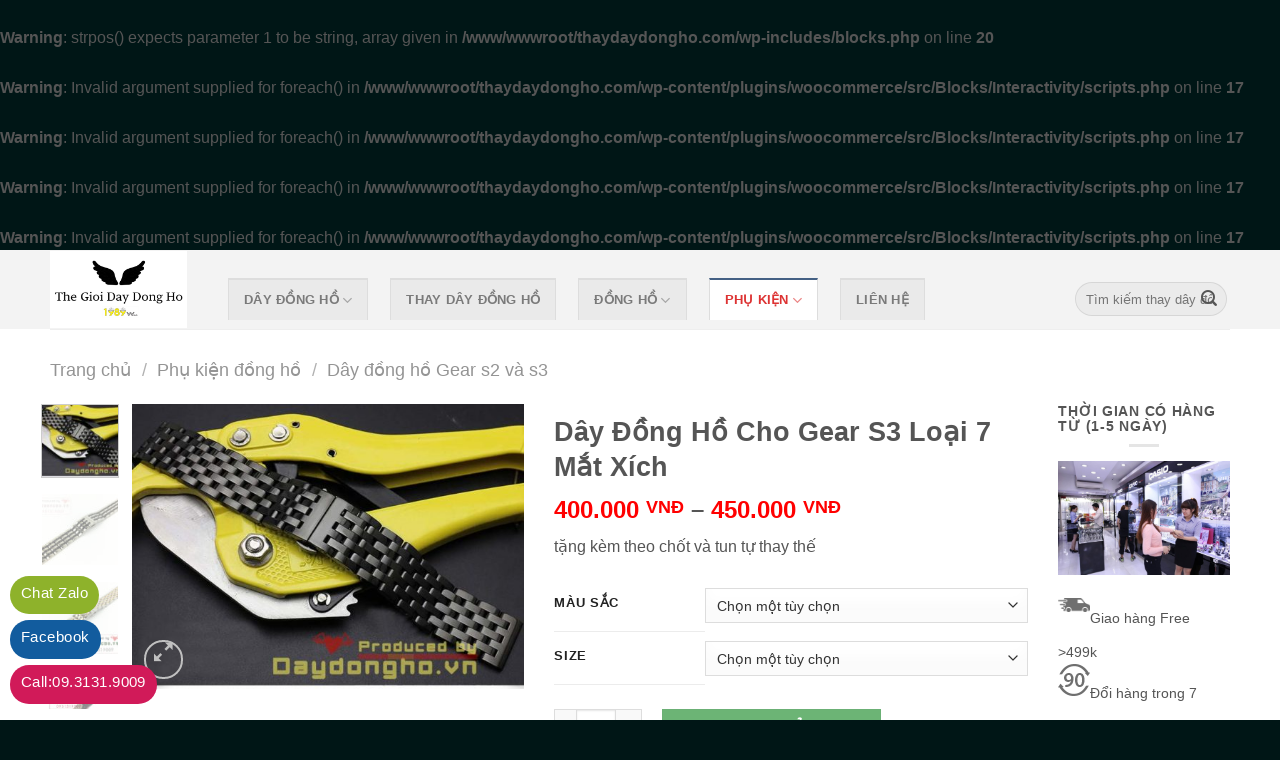

--- FILE ---
content_type: text/html; charset=UTF-8
request_url: https://thaydaydongho.com/day-dong-ho-cho-gear-s3-loai-7-mat-xich-html/
body_size: 22852
content:
<br />
<b>Warning</b>:  strpos() expects parameter 1 to be string, array given in <b>/www/wwwroot/thaydaydongho.com/wp-includes/blocks.php</b> on line <b>20</b><br />
<!DOCTYPE html>
<!--[if IE 9 ]> <html lang="vi" prefix="og: https://ogp.me/ns#" class="ie9 loading-site no-js bg-fill"> <![endif]-->
<!--[if IE 8 ]> <html lang="vi" prefix="og: https://ogp.me/ns#" class="ie8 loading-site no-js bg-fill"> <![endif]-->
<!--[if (gte IE 9)|!(IE)]><!--><html lang="vi" prefix="og: https://ogp.me/ns#" class="loading-site no-js bg-fill"> <!--<![endif]-->
<head>
	<meta charset="UTF-8" />
	<link rel="profile" href="http://gmpg.org/xfn/11" />
	<link rel="pingback" href="https://thaydaydongho.com/xmlrpc.php" />

	<script>(function(html){html.className = html.className.replace(/\bno-js\b/,'js')})(document.documentElement);</script>
<br />
<b>Warning</b>:  Invalid argument supplied for foreach() in <b>/www/wwwroot/thaydaydongho.com/wp-content/plugins/woocommerce/src/Blocks/Interactivity/scripts.php</b> on line <b>17</b><br />
<br />
<b>Warning</b>:  Invalid argument supplied for foreach() in <b>/www/wwwroot/thaydaydongho.com/wp-content/plugins/woocommerce/src/Blocks/Interactivity/scripts.php</b> on line <b>17</b><br />
<br />
<b>Warning</b>:  Invalid argument supplied for foreach() in <b>/www/wwwroot/thaydaydongho.com/wp-content/plugins/woocommerce/src/Blocks/Interactivity/scripts.php</b> on line <b>17</b><br />
<br />
<b>Warning</b>:  Invalid argument supplied for foreach() in <b>/www/wwwroot/thaydaydongho.com/wp-content/plugins/woocommerce/src/Blocks/Interactivity/scripts.php</b> on line <b>17</b><br />
<meta name="viewport" content="width=device-width, initial-scale=1, maximum-scale=1" />
<!-- Search Engine Optimization by Rank Math - https://s.rankmath.com/home -->
<title>Dây Đồng Hồ Cho Gear S3 Loại 7 Mắt Xích , Thay Dây Gear S3</title>
<meta name="description" content="Dây Đồng Hồ Cho Gear S3 Loại 7 Mắt Xích , Thay Dây Đồng Hồ Gear S3 Loại 7 Mắt Xích, là dây đồng hồ kim loại inox đúc thép không gỉ"/>
<meta name="robots" content="follow, index, max-snippet:-1, max-video-preview:-1, max-image-preview:large"/>
<link rel="canonical" href="https://thaydaydongho.com/day-dong-ho-cho-gear-s3-loai-7-mat-xich-html/" />
<meta property="og:locale" content="vi_VN" />
<meta property="og:type" content="product" />
<meta property="og:title" content="Dây Đồng Hồ Cho Gear S3 Loại 7 Mắt Xích , Thay Dây Gear S3" />
<meta property="og:description" content="Dây Đồng Hồ Cho Gear S3 Loại 7 Mắt Xích , Thay Dây Đồng Hồ Gear S3 Loại 7 Mắt Xích, là dây đồng hồ kim loại inox đúc thép không gỉ" />
<meta property="og:url" content="https://thaydaydongho.com/day-dong-ho-cho-gear-s3-loai-7-mat-xich-html/" />
<meta property="og:site_name" content="Thay Dây Đồng Hồ uy tín, Chuyên Thay Dây Đồng Hồ tphcm" />
<meta property="og:updated_time" content="2021-08-12T14:57:17+07:00" />
<meta property="fb:app_id" content="942717179190961" />
<meta property="og:image" content="https://thaydaydongho.com/wp-content/uploads/2017/06/day-dong-ho-kim-loai-cao-cap-cho-gear-s3-1.jpg" />
<meta property="og:image:secure_url" content="https://thaydaydongho.com/wp-content/uploads/2017/06/day-dong-ho-kim-loai-cao-cap-cho-gear-s3-1.jpg" />
<meta property="og:image:width" content="750" />
<meta property="og:image:height" content="545" />
<meta property="og:image:alt" content="dây kim loại mắt xích" />
<meta property="og:image:type" content="image/jpeg" />
<meta property="product:brand" content="Phụ kiện đồng hồ" />
<meta property="product:availability" content="instock" />
<meta name="twitter:card" content="summary_large_image" />
<meta name="twitter:title" content="Dây Đồng Hồ Cho Gear S3 Loại 7 Mắt Xích , Thay Dây Gear S3" />
<meta name="twitter:description" content="Dây Đồng Hồ Cho Gear S3 Loại 7 Mắt Xích , Thay Dây Đồng Hồ Gear S3 Loại 7 Mắt Xích, là dây đồng hồ kim loại inox đúc thép không gỉ" />
<meta name="twitter:site" content="@1989watch" />
<meta name="twitter:creator" content="@1989watch" />
<meta name="twitter:image" content="https://thaydaydongho.com/wp-content/uploads/2017/06/day-dong-ho-kim-loai-cao-cap-cho-gear-s3-1.jpg" />
<meta name="twitter:label1" content="Price" />
<meta name="twitter:data1" content="400.000&nbsp;VNĐ - 450.000&nbsp;VNĐ" />
<meta name="twitter:label2" content="Availability" />
<meta name="twitter:data2" content="In stock" />
<!-- /Rank Math WordPress SEO plugin -->

<link rel='dns-prefetch' href='//s.w.org' />
<link rel="alternate" type="application/rss+xml" title="Dòng thông tin Thay Dây Đồng Hồ uy tín, Chuyên Thay Dây Đồng Hồ tphcm &raquo;" href="https://thaydaydongho.com/feed/" />
<link rel="alternate" type="application/rss+xml" title="Dòng phản hồi Thay Dây Đồng Hồ uy tín, Chuyên Thay Dây Đồng Hồ tphcm &raquo;" href="https://thaydaydongho.com/comments/feed/" />
<link rel="alternate" type="application/rss+xml" title="Thay Dây Đồng Hồ uy tín, Chuyên Thay Dây Đồng Hồ tphcm &raquo; Dây Đồng Hồ Cho Gear S3 Loại 7 Mắt Xích Dòng phản hồi" href="https://thaydaydongho.com/day-dong-ho-cho-gear-s3-loai-7-mat-xich-html/feed/" />
<link rel='stylesheet' id='wp-block-library-css'  href='https://thaydaydongho.com/wp-includes/css/dist/block-library/style.min.css' type='text/css' media='all' />
<style id='global-styles-inline-css' type='text/css'>
body{--wp--preset--color--black: #000000;--wp--preset--color--cyan-bluish-gray: #abb8c3;--wp--preset--color--white: #ffffff;--wp--preset--color--pale-pink: #f78da7;--wp--preset--color--vivid-red: #cf2e2e;--wp--preset--color--luminous-vivid-orange: #ff6900;--wp--preset--color--luminous-vivid-amber: #fcb900;--wp--preset--color--light-green-cyan: #7bdcb5;--wp--preset--color--vivid-green-cyan: #00d084;--wp--preset--color--pale-cyan-blue: #8ed1fc;--wp--preset--color--vivid-cyan-blue: #0693e3;--wp--preset--color--vivid-purple: #9b51e0;--wp--preset--gradient--vivid-cyan-blue-to-vivid-purple: linear-gradient(135deg,rgba(6,147,227,1) 0%,rgb(155,81,224) 100%);--wp--preset--gradient--light-green-cyan-to-vivid-green-cyan: linear-gradient(135deg,rgb(122,220,180) 0%,rgb(0,208,130) 100%);--wp--preset--gradient--luminous-vivid-amber-to-luminous-vivid-orange: linear-gradient(135deg,rgba(252,185,0,1) 0%,rgba(255,105,0,1) 100%);--wp--preset--gradient--luminous-vivid-orange-to-vivid-red: linear-gradient(135deg,rgba(255,105,0,1) 0%,rgb(207,46,46) 100%);--wp--preset--gradient--very-light-gray-to-cyan-bluish-gray: linear-gradient(135deg,rgb(238,238,238) 0%,rgb(169,184,195) 100%);--wp--preset--gradient--cool-to-warm-spectrum: linear-gradient(135deg,rgb(74,234,220) 0%,rgb(151,120,209) 20%,rgb(207,42,186) 40%,rgb(238,44,130) 60%,rgb(251,105,98) 80%,rgb(254,248,76) 100%);--wp--preset--gradient--blush-light-purple: linear-gradient(135deg,rgb(255,206,236) 0%,rgb(152,150,240) 100%);--wp--preset--gradient--blush-bordeaux: linear-gradient(135deg,rgb(254,205,165) 0%,rgb(254,45,45) 50%,rgb(107,0,62) 100%);--wp--preset--gradient--luminous-dusk: linear-gradient(135deg,rgb(255,203,112) 0%,rgb(199,81,192) 50%,rgb(65,88,208) 100%);--wp--preset--gradient--pale-ocean: linear-gradient(135deg,rgb(255,245,203) 0%,rgb(182,227,212) 50%,rgb(51,167,181) 100%);--wp--preset--gradient--electric-grass: linear-gradient(135deg,rgb(202,248,128) 0%,rgb(113,206,126) 100%);--wp--preset--gradient--midnight: linear-gradient(135deg,rgb(2,3,129) 0%,rgb(40,116,252) 100%);--wp--preset--duotone--dark-grayscale: url('#wp-duotone-dark-grayscale');--wp--preset--duotone--grayscale: url('#wp-duotone-grayscale');--wp--preset--duotone--purple-yellow: url('#wp-duotone-purple-yellow');--wp--preset--duotone--blue-red: url('#wp-duotone-blue-red');--wp--preset--duotone--midnight: url('#wp-duotone-midnight');--wp--preset--duotone--magenta-yellow: url('#wp-duotone-magenta-yellow');--wp--preset--duotone--purple-green: url('#wp-duotone-purple-green');--wp--preset--duotone--blue-orange: url('#wp-duotone-blue-orange');--wp--preset--font-size--small: 13px;--wp--preset--font-size--medium: 20px;--wp--preset--font-size--large: 36px;--wp--preset--font-size--x-large: 42px;}.has-black-color{color: var(--wp--preset--color--black) !important;}.has-cyan-bluish-gray-color{color: var(--wp--preset--color--cyan-bluish-gray) !important;}.has-white-color{color: var(--wp--preset--color--white) !important;}.has-pale-pink-color{color: var(--wp--preset--color--pale-pink) !important;}.has-vivid-red-color{color: var(--wp--preset--color--vivid-red) !important;}.has-luminous-vivid-orange-color{color: var(--wp--preset--color--luminous-vivid-orange) !important;}.has-luminous-vivid-amber-color{color: var(--wp--preset--color--luminous-vivid-amber) !important;}.has-light-green-cyan-color{color: var(--wp--preset--color--light-green-cyan) !important;}.has-vivid-green-cyan-color{color: var(--wp--preset--color--vivid-green-cyan) !important;}.has-pale-cyan-blue-color{color: var(--wp--preset--color--pale-cyan-blue) !important;}.has-vivid-cyan-blue-color{color: var(--wp--preset--color--vivid-cyan-blue) !important;}.has-vivid-purple-color{color: var(--wp--preset--color--vivid-purple) !important;}.has-black-background-color{background-color: var(--wp--preset--color--black) !important;}.has-cyan-bluish-gray-background-color{background-color: var(--wp--preset--color--cyan-bluish-gray) !important;}.has-white-background-color{background-color: var(--wp--preset--color--white) !important;}.has-pale-pink-background-color{background-color: var(--wp--preset--color--pale-pink) !important;}.has-vivid-red-background-color{background-color: var(--wp--preset--color--vivid-red) !important;}.has-luminous-vivid-orange-background-color{background-color: var(--wp--preset--color--luminous-vivid-orange) !important;}.has-luminous-vivid-amber-background-color{background-color: var(--wp--preset--color--luminous-vivid-amber) !important;}.has-light-green-cyan-background-color{background-color: var(--wp--preset--color--light-green-cyan) !important;}.has-vivid-green-cyan-background-color{background-color: var(--wp--preset--color--vivid-green-cyan) !important;}.has-pale-cyan-blue-background-color{background-color: var(--wp--preset--color--pale-cyan-blue) !important;}.has-vivid-cyan-blue-background-color{background-color: var(--wp--preset--color--vivid-cyan-blue) !important;}.has-vivid-purple-background-color{background-color: var(--wp--preset--color--vivid-purple) !important;}.has-black-border-color{border-color: var(--wp--preset--color--black) !important;}.has-cyan-bluish-gray-border-color{border-color: var(--wp--preset--color--cyan-bluish-gray) !important;}.has-white-border-color{border-color: var(--wp--preset--color--white) !important;}.has-pale-pink-border-color{border-color: var(--wp--preset--color--pale-pink) !important;}.has-vivid-red-border-color{border-color: var(--wp--preset--color--vivid-red) !important;}.has-luminous-vivid-orange-border-color{border-color: var(--wp--preset--color--luminous-vivid-orange) !important;}.has-luminous-vivid-amber-border-color{border-color: var(--wp--preset--color--luminous-vivid-amber) !important;}.has-light-green-cyan-border-color{border-color: var(--wp--preset--color--light-green-cyan) !important;}.has-vivid-green-cyan-border-color{border-color: var(--wp--preset--color--vivid-green-cyan) !important;}.has-pale-cyan-blue-border-color{border-color: var(--wp--preset--color--pale-cyan-blue) !important;}.has-vivid-cyan-blue-border-color{border-color: var(--wp--preset--color--vivid-cyan-blue) !important;}.has-vivid-purple-border-color{border-color: var(--wp--preset--color--vivid-purple) !important;}.has-vivid-cyan-blue-to-vivid-purple-gradient-background{background: var(--wp--preset--gradient--vivid-cyan-blue-to-vivid-purple) !important;}.has-light-green-cyan-to-vivid-green-cyan-gradient-background{background: var(--wp--preset--gradient--light-green-cyan-to-vivid-green-cyan) !important;}.has-luminous-vivid-amber-to-luminous-vivid-orange-gradient-background{background: var(--wp--preset--gradient--luminous-vivid-amber-to-luminous-vivid-orange) !important;}.has-luminous-vivid-orange-to-vivid-red-gradient-background{background: var(--wp--preset--gradient--luminous-vivid-orange-to-vivid-red) !important;}.has-very-light-gray-to-cyan-bluish-gray-gradient-background{background: var(--wp--preset--gradient--very-light-gray-to-cyan-bluish-gray) !important;}.has-cool-to-warm-spectrum-gradient-background{background: var(--wp--preset--gradient--cool-to-warm-spectrum) !important;}.has-blush-light-purple-gradient-background{background: var(--wp--preset--gradient--blush-light-purple) !important;}.has-blush-bordeaux-gradient-background{background: var(--wp--preset--gradient--blush-bordeaux) !important;}.has-luminous-dusk-gradient-background{background: var(--wp--preset--gradient--luminous-dusk) !important;}.has-pale-ocean-gradient-background{background: var(--wp--preset--gradient--pale-ocean) !important;}.has-electric-grass-gradient-background{background: var(--wp--preset--gradient--electric-grass) !important;}.has-midnight-gradient-background{background: var(--wp--preset--gradient--midnight) !important;}.has-small-font-size{font-size: var(--wp--preset--font-size--small) !important;}.has-medium-font-size{font-size: var(--wp--preset--font-size--medium) !important;}.has-large-font-size{font-size: var(--wp--preset--font-size--large) !important;}.has-x-large-font-size{font-size: var(--wp--preset--font-size--x-large) !important;}
</style>
<style id='woocommerce-inline-inline-css' type='text/css'>
.woocommerce form .form-row .required { visibility: visible; }
</style>
<link rel='stylesheet' id='flatsome-icons-css'  href='https://thaydaydongho.com/wp-content/themes/flatsome/assets/css/fl-icons.css' type='text/css' media='all' />
<link rel='stylesheet' id='flatsome-main-css'  href='https://thaydaydongho.com/wp-content/themes/flatsome/assets/css/flatsome.css' type='text/css' media='all' />
<link rel='stylesheet' id='flatsome-shop-css'  href='https://thaydaydongho.com/wp-content/themes/flatsome/assets/css/flatsome-shop.css' type='text/css' media='all' />
<link rel='stylesheet' id='flatsome-style-css'  href='https://thaydaydongho.com/wp-content/themes/flatsome-child/style.css' type='text/css' media='all' />
<script type='text/javascript' src='https://thaydaydongho.com/wp-includes/js/jquery/jquery.min.js' id='jquery-core-js'></script>
<link rel="https://api.w.org/" href="https://thaydaydongho.com/wp-json/" /><link rel="alternate" type="application/json" href="https://thaydaydongho.com/wp-json/wp/v2/product/1310" /><link rel="EditURI" type="application/rsd+xml" title="RSD" href="https://thaydaydongho.com/xmlrpc.php?rsd" />
<link rel="wlwmanifest" type="application/wlwmanifest+xml" href="https://thaydaydongho.com/wp-includes/wlwmanifest.xml" /> 
<link rel='shortlink' href='https://thaydaydongho.com/?p=1310' />
<link rel="alternate" type="application/json+oembed" href="https://thaydaydongho.com/wp-json/oembed/1.0/embed?url=https%3A%2F%2Fthaydaydongho.com%2Fday-dong-ho-cho-gear-s3-loai-7-mat-xich-html%2F" />
<link rel="alternate" type="text/xml+oembed" href="https://thaydaydongho.com/wp-json/oembed/1.0/embed?url=https%3A%2F%2Fthaydaydongho.com%2Fday-dong-ho-cho-gear-s3-loai-7-mat-xich-html%2F&#038;format=xml" />
<style>.bg{opacity: 0; transition: opacity 1s; -webkit-transition: opacity 1s;} .bg-loaded{opacity: 1;}</style><!--[if IE]><link rel="stylesheet" type="text/css" href="https://thaydaydongho.com/wp-content/themes/flatsome/assets/css/ie-fallback.css"><script src="//cdnjs.cloudflare.com/ajax/libs/html5shiv/3.6.1/html5shiv.js"></script><script>var head = document.getElementsByTagName('head')[0],style = document.createElement('style');style.type = 'text/css';style.styleSheet.cssText = ':before,:after{content:none !important';head.appendChild(style);setTimeout(function(){head.removeChild(style);}, 0);</script><script src="https://thaydaydongho.com/wp-content/themes/flatsome/assets/libs/ie-flexibility.js"></script><![endif]--><!-- Google Tag Manager -->
<script>(function(w,d,s,l,i){w[l]=w[l]||[];w[l].push({'gtm.start':
new Date().getTime(),event:'gtm.js'});var f=d.getElementsByTagName(s)[0],
j=d.createElement(s),dl=l!='dataLayer'?'&l='+l:'';j.async=true;j.src=
'https://www.googletagmanager.com/gtm.js?id='+i+dl;f.parentNode.insertBefore(j,f);
})(window,document,'script','dataLayer','GTM-KQTD8KS');</script>
<!-- End Google Tag Manager -->

<script async src="https://pagead2.googlesyndication.com/pagead/js/adsbygoogle.js?client=ca-pub-7528334577982582"
     crossorigin="anonymous"></script>
<script async src="https://pagead2.googlesyndication.com/pagead/js/adsbygoogle.js?client=ca-pub-3438518132987679"
     crossorigin="anonymous"></script>

<script async src="https://pagead2.googlesyndication.com/pagead/js/adsbygoogle.js?client=ca-pub-4207029261532490"
     crossorigin="anonymous"></script>

<script async src="https://pagead2.googlesyndication.com/pagead/js/adsbygoogle.js?client=ca-pub-8798833422620290"
     crossorigin="anonymous"></script>

<script async src="https://pagead2.googlesyndication.com/pagead/js/adsbygoogle.js?client=ca-pub-5838158605805930"
     crossorigin="anonymous"></script>

<script async src="https://pagead2.googlesyndication.com/pagead/js/adsbygoogle.js?client=ca-pub-8230677923361881"
     crossorigin="anonymous"></script>

<script async src="https://pagead2.googlesyndication.com/pagead/js/adsbygoogle.js?client=ca-pub-2041036629885411"
     crossorigin="anonymous"></script>

<script async src="https://pagead2.googlesyndication.com/pagead/js/adsbygoogle.js?client=ca-pub-3727242935207926"
     crossorigin="anonymous"></script>

<script async src="https://pagead2.googlesyndication.com/pagead/js/adsbygoogle.js?client=ca-pub-6341673085605876"
     crossorigin="anonymous"></script>

<script async src="https://pagead2.googlesyndication.com/pagead/js/adsbygoogle.js?client=ca-pub-5204371048137054"
     crossorigin="anonymous"></script>

<script async src="https://pagead2.googlesyndication.com/pagead/js/adsbygoogle.js?client=ca-pub-1103274389341177"
     crossorigin="anonymous"></script>

<script async src="https://pagead2.googlesyndication.com/pagead/js/adsbygoogle.js?client=ca-pub-3955161279683047"
     crossorigin="anonymous"></script>
<script async src="https://pagead2.googlesyndication.com/pagead/js/adsbygoogle.js?client=ca-pub-2894627276682788"
     crossorigin="anonymous"></script>
<script async src="https://pagead2.googlesyndication.com/pagead/js/adsbygoogle.js?client=ca-pub-2639327648303496"
     crossorigin="anonymous"></script>
<script async src="https://pagead2.googlesyndication.com/pagead/js/adsbygoogle.js?client=ca-pub-8243830060058398"
     crossorigin="anonymous"></script>
<script async src="https://pagead2.googlesyndication.com/pagead/js/adsbygoogle.js?client=ca-pub-4402580411910576"
     crossorigin="anonymous"></script>
<script async src="https://pagead2.googlesyndication.com/pagead/js/adsbygoogle.js?client=ca-pub-4189197444304345"
     crossorigin="anonymous"></script>
	<noscript><style>.woocommerce-product-gallery{ opacity: 1 !important; }</style></noscript>
	<link rel="icon" href="https://thaydaydongho.com/wp-content/uploads/2018/12/cropped-logo-thay-day-dong-ho-hcm-32x32.png" sizes="32x32" />
<link rel="icon" href="https://thaydaydongho.com/wp-content/uploads/2018/12/cropped-logo-thay-day-dong-ho-hcm-192x192.png" sizes="192x192" />
<link rel="apple-touch-icon" href="https://thaydaydongho.com/wp-content/uploads/2018/12/cropped-logo-thay-day-dong-ho-hcm-180x180.png" />
<meta name="msapplication-TileImage" content="https://thaydaydongho.com/wp-content/uploads/2018/12/cropped-logo-thay-day-dong-ho-hcm-270x270.png" />
<style id="custom-css" type="text/css">:root {--primary-color: #446084;}.full-width .ubermenu-nav, .container, .row{max-width: 1210px}.row.row-collapse{max-width: 1180px}.row.row-small{max-width: 1202.5px}.row.row-large{max-width: 1240px}.header-main{height: 79px}#logo img{max-height: 79px}#logo{width:148px;}#logo img{padding:1px 0;}.header-bottom{min-height: 26px}.header-top{min-height: 36px}.transparent .header-main{height: 238px}.transparent #logo img{max-height: 238px}.has-transparent + .page-title:first-of-type,.has-transparent + #main > .page-title,.has-transparent + #main > div > .page-title,.has-transparent + #main .page-header-wrapper:first-of-type .page-title{padding-top: 238px;}.header.show-on-scroll,.stuck .header-main{height:70px!important}.stuck #logo img{max-height: 70px!important}.search-form{ width: 80%;}.header-bg-color, .header-wrapper {background-color: #F3F3F3}.header-bottom {background-color: #F3F3F3}.header-wrapper:not(.stuck) .header-main .header-nav{margin-top: 19px }.stuck .header-main .nav > li > a{line-height: 50px }.header-bottom-nav > li > a{line-height: 34px }@media (max-width: 549px) {.header-main{height: 70px}#logo img{max-height: 70px}}.nav-dropdown{font-size:100%}.header-top{background-color:#EBEBEB!important;}.blog-wrapper{background-color: #FFFFFF;}/* Background Color */[data-icon-label]:after, .secondary.is-underline:hover,.secondary.is-outline:hover,.icon-label,.button.secondary:not(.is-outline),.button.alt:not(.is-outline), .badge-inner.on-sale, .button.checkout, .single_add_to_cart_button, .current .breadcrumb-step{ background-color:#e99b2f; }[data-text-bg="secondary"]{background-color: #e99b2f;}/* Color */.secondary.is-underline,.secondary.is-link, .secondary.is-outline,.stars a.active, .star-rating:before, .woocommerce-page .star-rating:before,.star-rating span:before, .color-secondary{color: #e99b2f}/* Color !important */[data-text-color="secondary"]{color: #e99b2f!important;}/* Border */.secondary.is-outline:hover{border-color:#e99b2f}.success.is-underline:hover,.success.is-outline:hover,.success{background-color: #35a045}.success-color, .success.is-link, .success.is-outline{color: #35a045;}.success-border{border-color: #35a045!important;}/* Color !important */[data-text-color="success"]{color: #35a045!important;}/* Background Color */[data-text-bg="success"]{background-color: #35a045;}body{font-size: 100%;}@media screen and (max-width: 549px){body{font-size: 100%;}}body{font-family:"-apple-system, BlinkMacSystemFont, "Segoe UI", Roboto, Oxygen-Sans, Ubuntu, Cantarell, "Helvetica Neue", sans-serif", sans-serif}body{font-weight: 0}body{color: #555555}.nav > li > a {font-family:"-apple-system, BlinkMacSystemFont, "Segoe UI", Roboto, Oxygen-Sans, Ubuntu, Cantarell, "Helvetica Neue", sans-serif", sans-serif;}.mobile-sidebar-levels-2 .nav > li > ul > li > a {font-family:"-apple-system, BlinkMacSystemFont, "Segoe UI", Roboto, Oxygen-Sans, Ubuntu, Cantarell, "Helvetica Neue", sans-serif", sans-serif;}.nav > li > a {font-weight: 0;}.mobile-sidebar-levels-2 .nav > li > ul > li > a {font-weight: 0;}h1,h2,h3,h4,h5,h6,.heading-font, .off-canvas-center .nav-sidebar.nav-vertical > li > a{font-family: "-apple-system, BlinkMacSystemFont, "Segoe UI", Roboto, Oxygen-Sans, Ubuntu, Cantarell, "Helvetica Neue", sans-serif", sans-serif;}h1,h2,h3,h4,h5,h6,.heading-font,.banner h1,.banner h2{font-weight: 0;}h1,h2,h3,h4,h5,h6,.heading-font{color: #555555;}.alt-font{font-family: "Dancing Script", sans-serif;}.alt-font{font-weight: 0!important;}.header:not(.transparent) .header-nav-main.nav > li > a:hover,.header:not(.transparent) .header-nav-main.nav > li.active > a,.header:not(.transparent) .header-nav-main.nav > li.current > a,.header:not(.transparent) .header-nav-main.nav > li > a.active,.header:not(.transparent) .header-nav-main.nav > li > a.current{color: #DD3333;}.header-nav-main.nav-line-bottom > li > a:before,.header-nav-main.nav-line-grow > li > a:before,.header-nav-main.nav-line > li > a:before,.header-nav-main.nav-box > li > a:hover,.header-nav-main.nav-box > li.active > a,.header-nav-main.nav-pills > li > a:hover,.header-nav-main.nav-pills > li.active > a{color:#FFF!important;background-color: #DD3333;}.header:not(.transparent) .header-bottom-nav.nav > li > a{color: #000000;}.header:not(.transparent) .header-bottom-nav.nav > li > a:hover,.header:not(.transparent) .header-bottom-nav.nav > li.active > a,.header:not(.transparent) .header-bottom-nav.nav > li.current > a,.header:not(.transparent) .header-bottom-nav.nav > li > a.active,.header:not(.transparent) .header-bottom-nav.nav > li > a.current{color: #898989;}.header-bottom-nav.nav-line-bottom > li > a:before,.header-bottom-nav.nav-line-grow > li > a:before,.header-bottom-nav.nav-line > li > a:before,.header-bottom-nav.nav-box > li > a:hover,.header-bottom-nav.nav-box > li.active > a,.header-bottom-nav.nav-pills > li > a:hover,.header-bottom-nav.nav-pills > li.active > a{color:#FFF!important;background-color: #898989;}a{color: #14323d;}a:hover{color: #154479;}.tagcloud a:hover{border-color: #154479;background-color: #154479;}.shop-page-title.featured-title .title-overlay{background-color: rgba(0,96,93,0.3);}.current .breadcrumb-step, [data-icon-label]:after, .button#place_order,.button.checkout,.checkout-button,.single_add_to_cart_button.button{background-color: #0b831b!important }.shop-page-title.featured-title .title-bg{ background-image: url(https://thaydaydongho.com/wp-content/uploads/2017/06/day-dong-ho-kim-loai-cao-cap-cho-gear-s3-1.jpg)!important;}@media screen and (min-width: 550px){.products .box-vertical .box-image{min-width: 450px!important;width: 450px!important;}}.header-main .social-icons,.header-main .cart-icon strong,.header-main .menu-title,.header-main .header-button > .button.is-outline,.header-main .nav > li > a > i:not(.icon-angle-down){color: #0B0C02!important;}.header-main .header-button > .button.is-outline,.header-main .cart-icon strong:after,.header-main .cart-icon strong{border-color: #0B0C02!important;}.header-main .header-button > .button:not(.is-outline){background-color: #0B0C02!important;}.header-main .current-dropdown .cart-icon strong,.header-main .header-button > .button:hover,.header-main .header-button > .button:hover i,.header-main .header-button > .button:hover span{color:#FFF!important;}.header-main .menu-title:hover,.header-main .social-icons a:hover,.header-main .header-button > .button.is-outline:hover,.header-main .nav > li > a:hover > i:not(.icon-angle-down){color: #1E73BE!important;}.header-main .current-dropdown .cart-icon strong,.header-main .header-button > .button:hover{background-color: #1E73BE!important;}.header-main .current-dropdown .cart-icon strong:after,.header-main .current-dropdown .cart-icon strong,.header-main .header-button > .button:hover{border-color: #1E73BE!important;}.footer-1{background-color: #003532}.footer-2{background-color: #FFFFFF}.absolute-footer, html{background-color: #001616}.page-title-small + main .product-container > .row{padding-top:0;}/* Custom CSS */.term-description{width: 100%;height: 250px;overflow: scroll;}.label-new.menu-item > a:after{content:"New";}.label-hot.menu-item > a:after{content:"Hot";}.label-sale.menu-item > a:after{content:"Sale";}.label-popular.menu-item > a:after{content:"Popular";}</style></head>

<body class="product-template-default single single-product postid-1310 theme-flatsome woocommerce woocommerce-page woocommerce-no-js full-width bg-fill lightbox nav-dropdown-has-arrow nav-dropdown-has-shadow nav-dropdown-has-border has-lightbox">

<!-- Google Tag Manager (noscript) -->
<noscript><iframe src="https://www.googletagmanager.com/ns.html?id=GTM-KQTD8KS"
height="0" width="0" style="display:none;visibility:hidden"></iframe></noscript>
<!-- End Google Tag Manager (noscript) --><svg xmlns="http://www.w3.org/2000/svg" viewBox="0 0 0 0" width="0" height="0" focusable="false" role="none" style="visibility: hidden; position: absolute; left: -9999px; overflow: hidden;" ><defs><filter id="wp-duotone-dark-grayscale"><feColorMatrix color-interpolation-filters="sRGB" type="matrix" values=" .299 .587 .114 0 0 .299 .587 .114 0 0 .299 .587 .114 0 0 .299 .587 .114 0 0 " /><feComponentTransfer color-interpolation-filters="sRGB" ><feFuncR type="table" tableValues="0 0.49803921568627" /><feFuncG type="table" tableValues="0 0.49803921568627" /><feFuncB type="table" tableValues="0 0.49803921568627" /><feFuncA type="table" tableValues="1 1" /></feComponentTransfer><feComposite in2="SourceGraphic" operator="in" /></filter></defs></svg><svg xmlns="http://www.w3.org/2000/svg" viewBox="0 0 0 0" width="0" height="0" focusable="false" role="none" style="visibility: hidden; position: absolute; left: -9999px; overflow: hidden;" ><defs><filter id="wp-duotone-grayscale"><feColorMatrix color-interpolation-filters="sRGB" type="matrix" values=" .299 .587 .114 0 0 .299 .587 .114 0 0 .299 .587 .114 0 0 .299 .587 .114 0 0 " /><feComponentTransfer color-interpolation-filters="sRGB" ><feFuncR type="table" tableValues="0 1" /><feFuncG type="table" tableValues="0 1" /><feFuncB type="table" tableValues="0 1" /><feFuncA type="table" tableValues="1 1" /></feComponentTransfer><feComposite in2="SourceGraphic" operator="in" /></filter></defs></svg><svg xmlns="http://www.w3.org/2000/svg" viewBox="0 0 0 0" width="0" height="0" focusable="false" role="none" style="visibility: hidden; position: absolute; left: -9999px; overflow: hidden;" ><defs><filter id="wp-duotone-purple-yellow"><feColorMatrix color-interpolation-filters="sRGB" type="matrix" values=" .299 .587 .114 0 0 .299 .587 .114 0 0 .299 .587 .114 0 0 .299 .587 .114 0 0 " /><feComponentTransfer color-interpolation-filters="sRGB" ><feFuncR type="table" tableValues="0.54901960784314 0.98823529411765" /><feFuncG type="table" tableValues="0 1" /><feFuncB type="table" tableValues="0.71764705882353 0.25490196078431" /><feFuncA type="table" tableValues="1 1" /></feComponentTransfer><feComposite in2="SourceGraphic" operator="in" /></filter></defs></svg><svg xmlns="http://www.w3.org/2000/svg" viewBox="0 0 0 0" width="0" height="0" focusable="false" role="none" style="visibility: hidden; position: absolute; left: -9999px; overflow: hidden;" ><defs><filter id="wp-duotone-blue-red"><feColorMatrix color-interpolation-filters="sRGB" type="matrix" values=" .299 .587 .114 0 0 .299 .587 .114 0 0 .299 .587 .114 0 0 .299 .587 .114 0 0 " /><feComponentTransfer color-interpolation-filters="sRGB" ><feFuncR type="table" tableValues="0 1" /><feFuncG type="table" tableValues="0 0.27843137254902" /><feFuncB type="table" tableValues="0.5921568627451 0.27843137254902" /><feFuncA type="table" tableValues="1 1" /></feComponentTransfer><feComposite in2="SourceGraphic" operator="in" /></filter></defs></svg><svg xmlns="http://www.w3.org/2000/svg" viewBox="0 0 0 0" width="0" height="0" focusable="false" role="none" style="visibility: hidden; position: absolute; left: -9999px; overflow: hidden;" ><defs><filter id="wp-duotone-midnight"><feColorMatrix color-interpolation-filters="sRGB" type="matrix" values=" .299 .587 .114 0 0 .299 .587 .114 0 0 .299 .587 .114 0 0 .299 .587 .114 0 0 " /><feComponentTransfer color-interpolation-filters="sRGB" ><feFuncR type="table" tableValues="0 0" /><feFuncG type="table" tableValues="0 0.64705882352941" /><feFuncB type="table" tableValues="0 1" /><feFuncA type="table" tableValues="1 1" /></feComponentTransfer><feComposite in2="SourceGraphic" operator="in" /></filter></defs></svg><svg xmlns="http://www.w3.org/2000/svg" viewBox="0 0 0 0" width="0" height="0" focusable="false" role="none" style="visibility: hidden; position: absolute; left: -9999px; overflow: hidden;" ><defs><filter id="wp-duotone-magenta-yellow"><feColorMatrix color-interpolation-filters="sRGB" type="matrix" values=" .299 .587 .114 0 0 .299 .587 .114 0 0 .299 .587 .114 0 0 .299 .587 .114 0 0 " /><feComponentTransfer color-interpolation-filters="sRGB" ><feFuncR type="table" tableValues="0.78039215686275 1" /><feFuncG type="table" tableValues="0 0.94901960784314" /><feFuncB type="table" tableValues="0.35294117647059 0.47058823529412" /><feFuncA type="table" tableValues="1 1" /></feComponentTransfer><feComposite in2="SourceGraphic" operator="in" /></filter></defs></svg><svg xmlns="http://www.w3.org/2000/svg" viewBox="0 0 0 0" width="0" height="0" focusable="false" role="none" style="visibility: hidden; position: absolute; left: -9999px; overflow: hidden;" ><defs><filter id="wp-duotone-purple-green"><feColorMatrix color-interpolation-filters="sRGB" type="matrix" values=" .299 .587 .114 0 0 .299 .587 .114 0 0 .299 .587 .114 0 0 .299 .587 .114 0 0 " /><feComponentTransfer color-interpolation-filters="sRGB" ><feFuncR type="table" tableValues="0.65098039215686 0.40392156862745" /><feFuncG type="table" tableValues="0 1" /><feFuncB type="table" tableValues="0.44705882352941 0.4" /><feFuncA type="table" tableValues="1 1" /></feComponentTransfer><feComposite in2="SourceGraphic" operator="in" /></filter></defs></svg><svg xmlns="http://www.w3.org/2000/svg" viewBox="0 0 0 0" width="0" height="0" focusable="false" role="none" style="visibility: hidden; position: absolute; left: -9999px; overflow: hidden;" ><defs><filter id="wp-duotone-blue-orange"><feColorMatrix color-interpolation-filters="sRGB" type="matrix" values=" .299 .587 .114 0 0 .299 .587 .114 0 0 .299 .587 .114 0 0 .299 .587 .114 0 0 " /><feComponentTransfer color-interpolation-filters="sRGB" ><feFuncR type="table" tableValues="0.098039215686275 1" /><feFuncG type="table" tableValues="0 0.66274509803922" /><feFuncB type="table" tableValues="0.84705882352941 0.41960784313725" /><feFuncA type="table" tableValues="1 1" /></feComponentTransfer><feComposite in2="SourceGraphic" operator="in" /></filter></defs></svg>
<a class="skip-link screen-reader-text" href="#main">Skip to content</a>

<div id="wrapper">

	
	<header id="header" class="header has-sticky sticky-jump">
		<div class="header-wrapper">
			<div id="masthead" class="header-main ">
      <div class="header-inner flex-row container logo-left medium-logo-center" role="navigation">

          <!-- Logo -->
          <div id="logo" class="flex-col logo">
            <!-- Header logo -->
<a href="https://thaydaydongho.com/" title="Thay Dây Đồng Hồ uy tín, Chuyên Thay Dây Đồng Hồ tphcm - Thế Giới Dây Đồng Hồ 1989Watch" rel="home">
    <img width="148" height="79" src="http://thaydaydongho.com/wp-content/uploads/2020/05/logo-the-gioi-day-dong-ho-1989watch-1.jpg" class="header_logo header-logo" alt="Thay Dây Đồng Hồ uy tín, Chuyên Thay Dây Đồng Hồ tphcm"/><img  width="148" height="79" src="http://thaydaydongho.com/wp-content/uploads/2020/05/logo-the-gioi-day-dong-ho-1989watch-1.jpg" class="header-logo-dark" alt="Thay Dây Đồng Hồ uy tín, Chuyên Thay Dây Đồng Hồ tphcm"/></a>
          </div>

          <!-- Mobile Left Elements -->
          <div class="flex-col show-for-medium flex-left">
            <ul class="mobile-nav nav nav-left ">
              <li class="nav-icon has-icon">
  <div class="header-button">		<a href="#" data-open="#main-menu" data-pos="left" data-bg="main-menu-overlay" data-color="" class="icon primary button round is-small" aria-label="Menu" aria-controls="main-menu" aria-expanded="false">
		
		  <i class="icon-menu" ></i>
		  		</a>
	 </div> </li>            </ul>
          </div>

          <!-- Left Elements -->
          <div class="flex-col hide-for-medium flex-left
            flex-grow">
            <ul class="header-nav header-nav-main nav nav-left  nav-tabs nav-spacing-large nav-uppercase" >
              <li id="menu-item-32" class="menu-item menu-item-type-taxonomy menu-item-object-product_cat menu-item-has-children menu-item-32 menu-item-design-default has-dropdown"><a href="https://thaydaydongho.com/day-dong-ho/" class="nav-top-link">Dây đồng hồ<i class="icon-angle-down" ></i></a>
<ul class="sub-menu nav-dropdown nav-dropdown-default">
	<li id="menu-item-117" class="menu-item menu-item-type-taxonomy menu-item-object-product_cat menu-item-117"><a href="https://thaydaydongho.com/day-da-dong-ho/">Dây da đồng hồ</a></li>
	<li id="menu-item-119" class="menu-item menu-item-type-taxonomy menu-item-object-product_cat menu-item-119"><a href="https://thaydaydongho.com/day-dong-ho-kim-loai/">Dây đồng hồ kim loại</a></li>
	<li id="menu-item-120" class="menu-item menu-item-type-taxonomy menu-item-object-product_cat menu-item-120"><a href="https://thaydaydongho.com/day-dong-ho-vai-du/">Dây đồng hồ vải dù</a></li>
	<li id="menu-item-116" class="menu-item menu-item-type-taxonomy menu-item-object-product_cat menu-item-116"><a href="https://thaydaydongho.com/day-dong-ho-cao-su-html/">Dây đồng hồ cao su</a></li>
	<li id="menu-item-118" class="menu-item menu-item-type-taxonomy menu-item-object-product_cat menu-item-118"><a href="https://thaydaydongho.com/day-dong-ho-da-cao-cap/">Dây đá đồng hồ cao cấp</a></li>
	<li id="menu-item-7072" class="menu-item menu-item-type-taxonomy menu-item-object-product_cat menu-item-7072"><a href="https://thaydaydongho.com/day-dong-ho-nu/">Dây đồng hồ nữ</a></li>
	<li id="menu-item-130" class="menu-item menu-item-type-taxonomy menu-item-object-product_cat menu-item-130"><a href="https://thaydaydongho.com/day-kim-loai-dong-ho-nu/">Dây Đồng Hồ Kim Loại Nữ</a></li>
	<li id="menu-item-1960" class="menu-item menu-item-type-taxonomy menu-item-object-product_cat menu-item-1960"><a href="https://thaydaydongho.com/day-da-dong-ho-nu-html/">Dây da đồng hồ nữ</a></li>
	<li id="menu-item-131" class="menu-item menu-item-type-taxonomy menu-item-object-product_cat menu-item-131"><a href="https://thaydaydongho.com/day-vai-du-dong-ho-nu/">Dây vải / dù</a></li>
	<li id="menu-item-127" class="menu-item menu-item-type-taxonomy menu-item-object-product_cat menu-item-127"><a href="https://thaydaydongho.com/day-cao-su-dong-ho-nu-html/">Dây cao su đồng hồ nữ</a></li>
</ul>
</li>
<li id="menu-item-7071" class="menu-item menu-item-type-taxonomy menu-item-object-product_cat menu-item-7071 menu-item-design-default"><a href="https://thaydaydongho.com/thay-day-dong-ho/" class="nav-top-link">thay dây đồng hồ</a></li>
<li id="menu-item-121" class="menu-item menu-item-type-taxonomy menu-item-object-product_cat menu-item-has-children menu-item-121 menu-item-design-default has-dropdown"><a href="https://thaydaydongho.com/dong-ho-chinh-hang/" class="nav-top-link">Đồng Hồ<i class="icon-angle-down" ></i></a>
<ul class="sub-menu nav-dropdown nav-dropdown-default">
	<li id="menu-item-4117" class="menu-item menu-item-type-custom menu-item-object-custom menu-item-has-children menu-item-4117 nav-dropdown-col"><a href="#">Thương Hiệu Casio</a>
	<ul class="sub-menu nav-column nav-dropdown-default">
		<li id="menu-item-4123" class="menu-item menu-item-type-taxonomy menu-item-object-product_cat menu-item-4123"><a href="https://thaydaydongho.com/casio/">CASIO</a></li>
	</ul>
</li>
</ul>
</li>
<li id="menu-item-3783" class="menu-item menu-item-type-taxonomy menu-item-object-product_cat current-product-ancestor current-menu-parent current-product-parent menu-item-has-children menu-item-3783 active menu-item-design-default has-dropdown"><a href="https://thaydaydongho.com/phu-kien-dong-ho/" class="nav-top-link">Phụ kiện<i class="icon-angle-down" ></i></a>
<ul class="sub-menu nav-dropdown nav-dropdown-default">
	<li id="menu-item-4889" class="menu-item menu-item-type-custom menu-item-object-custom menu-item-has-children menu-item-4889 nav-dropdown-col"><a href="#">Khoảng giá</a>
	<ul class="sub-menu nav-column nav-dropdown-default">
		<li id="menu-item-4890" class="menu-item menu-item-type-custom menu-item-object-custom menu-item-4890"><a href="http://thaydaydongho.com/danh-muc/phu-kien-dong-ho/?max_price=200000">Dưới 200k</a></li>
		<li id="menu-item-4891" class="menu-item menu-item-type-custom menu-item-object-custom menu-item-4891"><a href="http://thaydaydongho.com/danh-muc/phu-kien-dong-ho/?min_price=200000&#038;max_price=500000">Từ 200k &#8211; 500k</a></li>
	</ul>
</li>
</ul>
</li>
<li id="menu-item-31" class="menu-item menu-item-type-post_type menu-item-object-page menu-item-31 menu-item-design-default"><a href="https://thaydaydongho.com/lien-he/" class="nav-top-link">Liên hệ</a></li>
            </ul>
          </div>

          <!-- Right Elements -->
          <div class="flex-col hide-for-medium flex-right">
            <ul class="header-nav header-nav-main nav nav-right  nav-tabs nav-spacing-large nav-uppercase">
              <li class="header-search-form search-form html relative has-icon">
	<div class="header-search-form-wrapper">
		<div class="searchform-wrapper ux-search-box relative form-flat is-normal"><form role="search" method="get" class="searchform" action="https://thaydaydongho.com/">
	<div class="flex-row relative">
						<div class="flex-col flex-grow">
			<label class="screen-reader-text" for="woocommerce-product-search-field-0">Tìm kiếm:</label>
			<input type="search" id="woocommerce-product-search-field-0" class="search-field mb-0" placeholder="Tìm kiếm thay dây đồng hồ..." value="" name="s" />
			<input type="hidden" name="post_type" value="product" />
					</div>
		<div class="flex-col">
			<button type="submit" value="Tìm kiếm" class="ux-search-submit submit-button secondary button icon mb-0" aria-label="Submit">
				<i class="icon-search" ></i>			</button>
		</div>
	</div>
	<div class="live-search-results text-left z-top"></div>
</form>
</div>	</div>
</li>            </ul>
          </div>

          <!-- Mobile Right Elements -->
          <div class="flex-col show-for-medium flex-right">
            <ul class="mobile-nav nav nav-right ">
              <li class="cart-item has-icon">

      <a href="https://thaydaydongho.com/cart/" class="header-cart-link off-canvas-toggle nav-top-link is-small" data-open="#cart-popup" data-class="off-canvas-cart" title="Giỏ hàng" data-pos="right">
  
    <span class="cart-icon image-icon">
    <strong>0</strong>
  </span>
  </a>


  <!-- Cart Sidebar Popup -->
  <div id="cart-popup" class="mfp-hide widget_shopping_cart">
  <div class="cart-popup-inner inner-padding">
      <div class="cart-popup-title text-center">
          <h4 class="uppercase">Giỏ hàng</h4>
          <div class="is-divider"></div>
      </div>
      <div class="widget_shopping_cart_content">
          

	<p class="woocommerce-mini-cart__empty-message">Chưa có sản phẩm trong giỏ hàng.</p>


      </div>
             <div class="cart-sidebar-content relative"></div>  </div>
  </div>

</li>
<li class="header-search header-search-dropdown has-icon has-dropdown menu-item-has-children">
		<a href="#" aria-label="Tìm kiếm" class="is-small"><i class="icon-search" ></i></a>
		<ul class="nav-dropdown nav-dropdown-default">
	 	<li class="header-search-form search-form html relative has-icon">
	<div class="header-search-form-wrapper">
		<div class="searchform-wrapper ux-search-box relative form-flat is-normal"><form role="search" method="get" class="searchform" action="https://thaydaydongho.com/">
	<div class="flex-row relative">
						<div class="flex-col flex-grow">
			<label class="screen-reader-text" for="woocommerce-product-search-field-1">Tìm kiếm:</label>
			<input type="search" id="woocommerce-product-search-field-1" class="search-field mb-0" placeholder="Tìm kiếm thay dây đồng hồ..." value="" name="s" />
			<input type="hidden" name="post_type" value="product" />
					</div>
		<div class="flex-col">
			<button type="submit" value="Tìm kiếm" class="ux-search-submit submit-button secondary button icon mb-0" aria-label="Submit">
				<i class="icon-search" ></i>			</button>
		</div>
	</div>
	<div class="live-search-results text-left z-top"></div>
</form>
</div>	</div>
</li>	</ul>
</li>
            </ul>
          </div>

      </div>
     
            <div class="container"><div class="top-divider full-width"></div></div>
      </div>
<div class="header-bg-container fill"><div class="header-bg-image fill"></div><div class="header-bg-color fill"></div></div>		</div>
	</header>

	<div class="page-title shop-page-title product-page-title">
	<div class="page-title-inner flex-row medium-flex-wrap container">
	  <div class="flex-col flex-grow medium-text-center">
	  		<div class="is-large">
	<nav class="woocommerce-breadcrumb breadcrumbs "><a href="https://thaydaydongho.com">Trang chủ</a> <span class="divider">&#47;</span> <a href="https://thaydaydongho.com/phu-kien-dong-ho/">Phụ kiện đồng hồ</a> <span class="divider">&#47;</span> <a href="https://thaydaydongho.com/samsung-gear/">Dây đồng hồ Gear s2 và s3</a></nav></div>
	  </div>
	  
	   <div class="flex-col medium-text-center">
		   		   </div>
	</div>
</div>

	<main id="main" class="">

	<div class="shop-container">
		
			<div class="container">
	<div class="woocommerce-notices-wrapper"></div></div>
<div id="product-1310" class="product type-product post-1310 status-publish first instock product_cat-phu-kien-dong-ho product_cat-samsung-gear has-post-thumbnail shipping-taxable purchasable product-type-variable">
	<div class="product-container">

<div class="product-main">
	<div class="row content-row mb-0">

		<div class="product-gallery col large-5">
		<div class="row row-small">
<div class="col large-10">

<div class="woocommerce-product-gallery woocommerce-product-gallery--with-images woocommerce-product-gallery--columns-4 images relative mb-half has-hover" data-columns="4">

  <div class="badge-container is-larger absolute left top z-1">
</div>
  <div class="image-tools absolute top show-on-hover right z-3">
      </div>

  <figure class="woocommerce-product-gallery__wrapper product-gallery-slider slider slider-nav-small mb-0 has-image-zoom"
        data-flickity-options='{
                "cellAlign": "center",
                "wrapAround": true,
                "autoPlay": false,
                "prevNextButtons":true,
                "adaptiveHeight": true,
                "imagesLoaded": true,
                "lazyLoad": 1,
                "dragThreshold" : 15,
                "pageDots": false,
                "rightToLeft": false       }'>
    <div data-thumb="https://thaydaydongho.com/wp-content/uploads/2017/06/day-dong-ho-kim-loai-cao-cap-cho-gear-s3-1-100x100.jpg" class="woocommerce-product-gallery__image slide first"><a href="https://thaydaydongho.com/wp-content/uploads/2017/06/day-dong-ho-kim-loai-cao-cap-cho-gear-s3-1.jpg"><img width="550" height="400" src="data:image/svg+xml,%3Csvg%20viewBox%3D%220%200%20750%20545%22%20xmlns%3D%22http%3A%2F%2Fwww.w3.org%2F2000%2Fsvg%22%3E%3C%2Fsvg%3E" class="lazy-load wp-post-image skip-lazy" alt="dây kim loại mắt xích" loading="lazy" title="dây kim loại mắt xích" data-caption="dây kim loại mắt xích" data-src="https://thaydaydongho.com/wp-content/uploads/2017/06/day-dong-ho-kim-loai-cao-cap-cho-gear-s3-1.jpg" data-large_image="https://thaydaydongho.com/wp-content/uploads/2017/06/day-dong-ho-kim-loai-cao-cap-cho-gear-s3-1.jpg" data-large_image_width="750" data-large_image_height="545" srcset="" data-srcset="https://thaydaydongho.com/wp-content/uploads/2017/06/day-dong-ho-kim-loai-cao-cap-cho-gear-s3-1-550x400.jpg 550w, https://thaydaydongho.com/wp-content/uploads/2017/06/day-dong-ho-kim-loai-cao-cap-cho-gear-s3-1-350x254.jpg 350w, https://thaydaydongho.com/wp-content/uploads/2017/06/day-dong-ho-kim-loai-cao-cap-cho-gear-s3-1-20x15.jpg 20w, https://thaydaydongho.com/wp-content/uploads/2017/06/day-dong-ho-kim-loai-cao-cap-cho-gear-s3-1.jpg 750w" sizes="(max-width: 550px) 100vw, 550px" /></a></div><div data-thumb="https://thaydaydongho.com/wp-content/uploads/2017/06/day-kim-loai-cuc-sang-den-giua-100x100.jpg" class="woocommerce-product-gallery__image slide"><a href="https://thaydaydongho.com/wp-content/uploads/2017/06/day-kim-loai-cuc-sang-den-giua.jpg"><img width="550" height="417" src="data:image/svg+xml,%3Csvg%20viewBox%3D%220%200%20800%20606%22%20xmlns%3D%22http%3A%2F%2Fwww.w3.org%2F2000%2Fsvg%22%3E%3C%2Fsvg%3E" class="lazy-load skip-lazy" alt="dây kim loại cực sang trọng" loading="lazy" title="dây kim loại cực sang trọng" data-caption="dây kim loại cực sang trọng" data-src="https://thaydaydongho.com/wp-content/uploads/2017/06/day-kim-loai-cuc-sang-den-giua.jpg" data-large_image="https://thaydaydongho.com/wp-content/uploads/2017/06/day-kim-loai-cuc-sang-den-giua.jpg" data-large_image_width="800" data-large_image_height="606" srcset="" data-srcset="https://thaydaydongho.com/wp-content/uploads/2017/06/day-kim-loai-cuc-sang-den-giua-550x417.jpg 550w, https://thaydaydongho.com/wp-content/uploads/2017/06/day-kim-loai-cuc-sang-den-giua-350x265.jpg 350w, https://thaydaydongho.com/wp-content/uploads/2017/06/day-kim-loai-cuc-sang-den-giua-768x582.jpg 768w, https://thaydaydongho.com/wp-content/uploads/2017/06/day-kim-loai-cuc-sang-den-giua-20x15.jpg 20w, https://thaydaydongho.com/wp-content/uploads/2017/06/day-kim-loai-cuc-sang-den-giua.jpg 800w" sizes="(max-width: 550px) 100vw, 550px" /></a></div><div data-thumb="https://thaydaydongho.com/wp-content/uploads/2017/06/day-kim-loai-mat-xich-7mat-100x100.jpg" class="woocommerce-product-gallery__image slide"><a href="https://thaydaydongho.com/wp-content/uploads/2017/06/day-kim-loai-mat-xich-7mat.jpg"><img width="550" height="422" src="data:image/svg+xml,%3Csvg%20viewBox%3D%220%200%20729%20559%22%20xmlns%3D%22http%3A%2F%2Fwww.w3.org%2F2000%2Fsvg%22%3E%3C%2Fsvg%3E" class="lazy-load skip-lazy" alt="dây kim loại mắt xích màu giữa vàng hồng" loading="lazy" title="dây kim loại mắt xích màu giữa vàng hồng" data-caption="dây kim loại mắt xích màu giữa vàng hồng" data-src="https://thaydaydongho.com/wp-content/uploads/2017/06/day-kim-loai-mat-xich-7mat.jpg" data-large_image="https://thaydaydongho.com/wp-content/uploads/2017/06/day-kim-loai-mat-xich-7mat.jpg" data-large_image_width="729" data-large_image_height="559" srcset="" data-srcset="https://thaydaydongho.com/wp-content/uploads/2017/06/day-kim-loai-mat-xich-7mat-550x422.jpg 550w, https://thaydaydongho.com/wp-content/uploads/2017/06/day-kim-loai-mat-xich-7mat-350x268.jpg 350w, https://thaydaydongho.com/wp-content/uploads/2017/06/day-kim-loai-mat-xich-7mat-20x15.jpg 20w, https://thaydaydongho.com/wp-content/uploads/2017/06/day-kim-loai-mat-xich-7mat.jpg 729w" sizes="(max-width: 550px) 100vw, 550px" /></a></div><div data-thumb="https://thaydaydongho.com/wp-content/uploads/2017/06/day-kim-loai-cuc-sang-100x100.jpg" class="woocommerce-product-gallery__image slide"><a href="https://thaydaydongho.com/wp-content/uploads/2017/06/day-kim-loai-cuc-sang.jpg"><img width="550" height="556" src="data:image/svg+xml,%3Csvg%20viewBox%3D%220%200%20600%20607%22%20xmlns%3D%22http%3A%2F%2Fwww.w3.org%2F2000%2Fsvg%22%3E%3C%2Fsvg%3E" class="lazy-load skip-lazy" alt="dây kim loại mắt xích màu đen" loading="lazy" title="dây kim loại mắt xích màu đen" data-caption="dây kim loại mắt xích màu đen" data-src="https://thaydaydongho.com/wp-content/uploads/2017/06/day-kim-loai-cuc-sang.jpg" data-large_image="https://thaydaydongho.com/wp-content/uploads/2017/06/day-kim-loai-cuc-sang.jpg" data-large_image_width="600" data-large_image_height="607" srcset="" data-srcset="https://thaydaydongho.com/wp-content/uploads/2017/06/day-kim-loai-cuc-sang-550x556.jpg 550w, https://thaydaydongho.com/wp-content/uploads/2017/06/day-kim-loai-cuc-sang-346x350.jpg 346w, https://thaydaydongho.com/wp-content/uploads/2017/06/day-kim-loai-cuc-sang-20x20.jpg 20w, https://thaydaydongho.com/wp-content/uploads/2017/06/day-kim-loai-cuc-sang-100x100.jpg 100w, https://thaydaydongho.com/wp-content/uploads/2017/06/day-kim-loai-cuc-sang.jpg 600w" sizes="(max-width: 550px) 100vw, 550px" /></a></div><div data-thumb="https://thaydaydongho.com/wp-content/uploads/2017/06/day-dong-ho-kim-loai-mat-xich-cho-gear-s3-1-100x100.jpg" class="woocommerce-product-gallery__image slide"><a href="https://thaydaydongho.com/wp-content/uploads/2017/06/day-dong-ho-kim-loai-mat-xich-cho-gear-s3-1.jpg"><img width="550" height="342" src="data:image/svg+xml,%3Csvg%20viewBox%3D%220%200%20750%20467%22%20xmlns%3D%22http%3A%2F%2Fwww.w3.org%2F2000%2Fsvg%22%3E%3C%2Fsvg%3E" class="lazy-load skip-lazy" alt="dây kim loại mắt xích màu bạc" loading="lazy" title="dây kim loại mắt xích màu bạc" data-caption="dây kim loại mắt xích màu bạc" data-src="https://thaydaydongho.com/wp-content/uploads/2017/06/day-dong-ho-kim-loai-mat-xich-cho-gear-s3-1.jpg" data-large_image="https://thaydaydongho.com/wp-content/uploads/2017/06/day-dong-ho-kim-loai-mat-xich-cho-gear-s3-1.jpg" data-large_image_width="750" data-large_image_height="467" srcset="" data-srcset="https://thaydaydongho.com/wp-content/uploads/2017/06/day-dong-ho-kim-loai-mat-xich-cho-gear-s3-1-550x342.jpg 550w, https://thaydaydongho.com/wp-content/uploads/2017/06/day-dong-ho-kim-loai-mat-xich-cho-gear-s3-1-350x218.jpg 350w, https://thaydaydongho.com/wp-content/uploads/2017/06/day-dong-ho-kim-loai-mat-xich-cho-gear-s3-1-20x12.jpg 20w, https://thaydaydongho.com/wp-content/uploads/2017/06/day-dong-ho-kim-loai-mat-xich-cho-gear-s3-1.jpg 750w" sizes="(max-width: 550px) 100vw, 550px" /></a></div>  </figure>

  <div class="image-tools absolute bottom left z-3">
        <a href="#product-zoom" class="zoom-button button is-outline circle icon tooltip hide-for-small" title="Zoom">
      <i class="icon-expand" ></i>    </a>
   </div>
</div>
</div>

    <div class="col large-2 large-col-first vertical-thumbnails pb-0">

    <div class="product-thumbnails thumbnails slider-no-arrows slider row row-small row-slider slider-nav-small small-columns-4"
      data-flickity-options='{
                "cellAlign": "left",
                "wrapAround": false,
                "autoPlay": false,
                "prevNextButtons": false,
                "asNavFor": ".product-gallery-slider",
                "percentPosition": true,
                "imagesLoaded": true,
                "pageDots": false,
                "rightToLeft": false,
                "contain":  true
            }'
      >        <div class="col is-nav-selected first">
          <a>
            <img src="https://thaydaydongho.com/wp-content/uploads/2017/06/day-dong-ho-kim-loai-cao-cap-cho-gear-s3-1-100x100.jpg" alt="dây kim loại mắt xích" width="100" height="100" class="attachment-woocommerce_thumbnail" />          </a>
        </div>
      <div class="col"><a><img src="data:image/svg+xml,%3Csvg%20viewBox%3D%220%200%20100%20100%22%20xmlns%3D%22http%3A%2F%2Fwww.w3.org%2F2000%2Fsvg%22%3E%3C%2Fsvg%3E" data-src="https://thaydaydongho.com/wp-content/uploads/2017/06/day-kim-loai-cuc-sang-den-giua-100x100.jpg" alt="dây kim loại cực sang trọng" width="100" height="100" class="lazy-load attachment-woocommerce_thumbnail" title="Dây Đồng Hồ Cho Gear S3 Loại 7 Mắt Xích Thay Dây Đồng Hồ uy tín, Chuyên Thay Dây Đồng Hồ tphcm"></a></div><div class="col"><a><img src="data:image/svg+xml,%3Csvg%20viewBox%3D%220%200%20100%20100%22%20xmlns%3D%22http%3A%2F%2Fwww.w3.org%2F2000%2Fsvg%22%3E%3C%2Fsvg%3E" data-src="https://thaydaydongho.com/wp-content/uploads/2017/06/day-kim-loai-mat-xich-7mat-100x100.jpg" alt="dây kim loại mắt xích màu giữa vàng hồng" width="100" height="100" class="lazy-load attachment-woocommerce_thumbnail" title="Dây Đồng Hồ Cho Gear S3 Loại 7 Mắt Xích Thay Dây Đồng Hồ uy tín, Chuyên Thay Dây Đồng Hồ tphcm"></a></div><div class="col"><a><img src="data:image/svg+xml,%3Csvg%20viewBox%3D%220%200%20100%20100%22%20xmlns%3D%22http%3A%2F%2Fwww.w3.org%2F2000%2Fsvg%22%3E%3C%2Fsvg%3E" data-src="https://thaydaydongho.com/wp-content/uploads/2017/06/day-kim-loai-cuc-sang-100x100.jpg" alt="dây kim loại mắt xích màu đen" width="100" height="100" class="lazy-load attachment-woocommerce_thumbnail" title="Dây Đồng Hồ Cho Gear S3 Loại 7 Mắt Xích Thay Dây Đồng Hồ uy tín, Chuyên Thay Dây Đồng Hồ tphcm"></a></div><div class="col"><a><img src="data:image/svg+xml,%3Csvg%20viewBox%3D%220%200%20100%20100%22%20xmlns%3D%22http%3A%2F%2Fwww.w3.org%2F2000%2Fsvg%22%3E%3C%2Fsvg%3E" data-src="https://thaydaydongho.com/wp-content/uploads/2017/06/day-dong-ho-kim-loai-mat-xich-cho-gear-s3-1-100x100.jpg" alt="dây kim loại mắt xích màu bạc" width="100" height="100" class="lazy-load attachment-woocommerce_thumbnail" title="Dây Đồng Hồ Cho Gear S3 Loại 7 Mắt Xích Thay Dây Đồng Hồ uy tín, Chuyên Thay Dây Đồng Hồ tphcm"></a></div>    </div>
    </div>
</div>
		</div>

		<div class="product-info summary col-fit col entry-summary product-summary text-left">
			<h1 class="product-title product_title entry-title">
	Dây Đồng Hồ Cho Gear S3 Loại 7 Mắt Xích</h1>

<div class="price-wrapper">
	<p class="price product-page-price ">
  <span class="woocommerce-Price-amount amount"><bdi>400.000&nbsp;<span class="woocommerce-Price-currencySymbol">VNĐ</span></bdi></span> &ndash; <span class="woocommerce-Price-amount amount"><bdi>450.000&nbsp;<span class="woocommerce-Price-currencySymbol">VNĐ</span></bdi></span></p>
</div>
<div class="product-short-description">
	<p>tặng kèm theo chốt và tun tự thay thế</p>
</div>

<form class="variations_form cart" action="https://thaydaydongho.com/day-dong-ho-cho-gear-s3-loai-7-mat-xich-html/" method="post" enctype='multipart/form-data' data-product_id="1310" data-product_variations="[{&quot;attributes&quot;:{&quot;attribute_pa_mau-sac&quot;:&quot;demi&quot;,&quot;attribute_pa_size&quot;:&quot;&quot;},&quot;availability_html&quot;:&quot;&quot;,&quot;backorders_allowed&quot;:false,&quot;dimensions&quot;:{&quot;length&quot;:&quot;&quot;,&quot;width&quot;:&quot;&quot;,&quot;height&quot;:&quot;&quot;},&quot;dimensions_html&quot;:&quot;N\/A&quot;,&quot;display_price&quot;:450000,&quot;display_regular_price&quot;:450000,&quot;image&quot;:{&quot;title&quot;:&quot;d\u00e2y kim lo\u1ea1i m\u1eaft x\u00edch&quot;,&quot;caption&quot;:&quot;d\u00e2y kim lo\u1ea1i m\u1eaft x\u00edch&quot;,&quot;url&quot;:&quot;https:\/\/thaydaydongho.com\/wp-content\/uploads\/2017\/06\/day-dong-ho-kim-loai-cao-cap-cho-gear-s3-1.jpg&quot;,&quot;alt&quot;:&quot;d\u00e2y kim lo\u1ea1i m\u1eaft x\u00edch&quot;,&quot;src&quot;:&quot;https:\/\/thaydaydongho.com\/wp-content\/uploads\/2017\/06\/day-dong-ho-kim-loai-cao-cap-cho-gear-s3-1-550x400.jpg&quot;,&quot;srcset&quot;:&quot;https:\/\/thaydaydongho.com\/wp-content\/uploads\/2017\/06\/day-dong-ho-kim-loai-cao-cap-cho-gear-s3-1-550x400.jpg 550w, https:\/\/thaydaydongho.com\/wp-content\/uploads\/2017\/06\/day-dong-ho-kim-loai-cao-cap-cho-gear-s3-1-350x254.jpg 350w, https:\/\/thaydaydongho.com\/wp-content\/uploads\/2017\/06\/day-dong-ho-kim-loai-cao-cap-cho-gear-s3-1-20x15.jpg 20w, https:\/\/thaydaydongho.com\/wp-content\/uploads\/2017\/06\/day-dong-ho-kim-loai-cao-cap-cho-gear-s3-1.jpg 750w&quot;,&quot;sizes&quot;:&quot;(max-width: 550px) 100vw, 550px&quot;,&quot;full_src&quot;:&quot;https:\/\/thaydaydongho.com\/wp-content\/uploads\/2017\/06\/day-dong-ho-kim-loai-cao-cap-cho-gear-s3-1.jpg&quot;,&quot;full_src_w&quot;:750,&quot;full_src_h&quot;:545,&quot;gallery_thumbnail_src&quot;:&quot;https:\/\/thaydaydongho.com\/wp-content\/uploads\/2017\/06\/day-dong-ho-kim-loai-cao-cap-cho-gear-s3-1-100x100.jpg&quot;,&quot;gallery_thumbnail_src_w&quot;:100,&quot;gallery_thumbnail_src_h&quot;:100,&quot;thumb_src&quot;:&quot;https:\/\/thaydaydongho.com\/wp-content\/uploads\/2017\/06\/day-dong-ho-kim-loai-cao-cap-cho-gear-s3-1-450x450.jpg&quot;,&quot;thumb_src_w&quot;:450,&quot;thumb_src_h&quot;:450,&quot;src_w&quot;:550,&quot;src_h&quot;:400},&quot;image_id&quot;:569,&quot;is_downloadable&quot;:false,&quot;is_in_stock&quot;:true,&quot;is_purchasable&quot;:true,&quot;is_sold_individually&quot;:&quot;no&quot;,&quot;is_virtual&quot;:false,&quot;max_qty&quot;:&quot;&quot;,&quot;min_qty&quot;:1,&quot;price_html&quot;:&quot;&lt;span class=\&quot;price\&quot;&gt;&lt;span class=\&quot;woocommerce-Price-amount amount\&quot;&gt;&lt;bdi&gt;450.000&amp;nbsp;&lt;span class=\&quot;woocommerce-Price-currencySymbol\&quot;&gt;VN\u0110&lt;\/span&gt;&lt;\/bdi&gt;&lt;\/span&gt;&lt;\/span&gt;&quot;,&quot;sku&quot;:&quot;&quot;,&quot;variation_description&quot;:&quot;&quot;,&quot;variation_id&quot;:1311,&quot;variation_is_active&quot;:true,&quot;variation_is_visible&quot;:true,&quot;weight&quot;:&quot;&quot;,&quot;weight_html&quot;:&quot;N\/A&quot;},{&quot;attributes&quot;:{&quot;attribute_pa_mau-sac&quot;:&quot;soc-trang-den&quot;,&quot;attribute_pa_size&quot;:&quot;&quot;},&quot;availability_html&quot;:&quot;&quot;,&quot;backorders_allowed&quot;:false,&quot;dimensions&quot;:{&quot;length&quot;:&quot;&quot;,&quot;width&quot;:&quot;&quot;,&quot;height&quot;:&quot;&quot;},&quot;dimensions_html&quot;:&quot;N\/A&quot;,&quot;display_price&quot;:450000,&quot;display_regular_price&quot;:450000,&quot;image&quot;:{&quot;title&quot;:&quot;d\u00e2y kim lo\u1ea1i m\u1eaft x\u00edch&quot;,&quot;caption&quot;:&quot;d\u00e2y kim lo\u1ea1i m\u1eaft x\u00edch&quot;,&quot;url&quot;:&quot;https:\/\/thaydaydongho.com\/wp-content\/uploads\/2017\/06\/day-dong-ho-kim-loai-cao-cap-cho-gear-s3-1.jpg&quot;,&quot;alt&quot;:&quot;d\u00e2y kim lo\u1ea1i m\u1eaft x\u00edch&quot;,&quot;src&quot;:&quot;https:\/\/thaydaydongho.com\/wp-content\/uploads\/2017\/06\/day-dong-ho-kim-loai-cao-cap-cho-gear-s3-1-550x400.jpg&quot;,&quot;srcset&quot;:&quot;https:\/\/thaydaydongho.com\/wp-content\/uploads\/2017\/06\/day-dong-ho-kim-loai-cao-cap-cho-gear-s3-1-550x400.jpg 550w, https:\/\/thaydaydongho.com\/wp-content\/uploads\/2017\/06\/day-dong-ho-kim-loai-cao-cap-cho-gear-s3-1-350x254.jpg 350w, https:\/\/thaydaydongho.com\/wp-content\/uploads\/2017\/06\/day-dong-ho-kim-loai-cao-cap-cho-gear-s3-1-20x15.jpg 20w, https:\/\/thaydaydongho.com\/wp-content\/uploads\/2017\/06\/day-dong-ho-kim-loai-cao-cap-cho-gear-s3-1.jpg 750w&quot;,&quot;sizes&quot;:&quot;(max-width: 550px) 100vw, 550px&quot;,&quot;full_src&quot;:&quot;https:\/\/thaydaydongho.com\/wp-content\/uploads\/2017\/06\/day-dong-ho-kim-loai-cao-cap-cho-gear-s3-1.jpg&quot;,&quot;full_src_w&quot;:750,&quot;full_src_h&quot;:545,&quot;gallery_thumbnail_src&quot;:&quot;https:\/\/thaydaydongho.com\/wp-content\/uploads\/2017\/06\/day-dong-ho-kim-loai-cao-cap-cho-gear-s3-1-100x100.jpg&quot;,&quot;gallery_thumbnail_src_w&quot;:100,&quot;gallery_thumbnail_src_h&quot;:100,&quot;thumb_src&quot;:&quot;https:\/\/thaydaydongho.com\/wp-content\/uploads\/2017\/06\/day-dong-ho-kim-loai-cao-cap-cho-gear-s3-1-450x450.jpg&quot;,&quot;thumb_src_w&quot;:450,&quot;thumb_src_h&quot;:450,&quot;src_w&quot;:550,&quot;src_h&quot;:400},&quot;image_id&quot;:569,&quot;is_downloadable&quot;:false,&quot;is_in_stock&quot;:true,&quot;is_purchasable&quot;:true,&quot;is_sold_individually&quot;:&quot;no&quot;,&quot;is_virtual&quot;:false,&quot;max_qty&quot;:&quot;&quot;,&quot;min_qty&quot;:1,&quot;price_html&quot;:&quot;&lt;span class=\&quot;price\&quot;&gt;&lt;span class=\&quot;woocommerce-Price-amount amount\&quot;&gt;&lt;bdi&gt;450.000&amp;nbsp;&lt;span class=\&quot;woocommerce-Price-currencySymbol\&quot;&gt;VN\u0110&lt;\/span&gt;&lt;\/bdi&gt;&lt;\/span&gt;&lt;\/span&gt;&quot;,&quot;sku&quot;:&quot;&quot;,&quot;variation_description&quot;:&quot;&quot;,&quot;variation_id&quot;:1312,&quot;variation_is_active&quot;:true,&quot;variation_is_visible&quot;:true,&quot;weight&quot;:&quot;&quot;,&quot;weight_html&quot;:&quot;N\/A&quot;},{&quot;attributes&quot;:{&quot;attribute_pa_mau-sac&quot;:&quot;mau-den&quot;,&quot;attribute_pa_size&quot;:&quot;&quot;},&quot;availability_html&quot;:&quot;&quot;,&quot;backorders_allowed&quot;:false,&quot;dimensions&quot;:{&quot;length&quot;:&quot;&quot;,&quot;width&quot;:&quot;&quot;,&quot;height&quot;:&quot;&quot;},&quot;dimensions_html&quot;:&quot;N\/A&quot;,&quot;display_price&quot;:450000,&quot;display_regular_price&quot;:450000,&quot;image&quot;:{&quot;title&quot;:&quot;d\u00e2y kim lo\u1ea1i m\u1eaft x\u00edch&quot;,&quot;caption&quot;:&quot;d\u00e2y kim lo\u1ea1i m\u1eaft x\u00edch&quot;,&quot;url&quot;:&quot;https:\/\/thaydaydongho.com\/wp-content\/uploads\/2017\/06\/day-dong-ho-kim-loai-cao-cap-cho-gear-s3-1.jpg&quot;,&quot;alt&quot;:&quot;d\u00e2y kim lo\u1ea1i m\u1eaft x\u00edch&quot;,&quot;src&quot;:&quot;https:\/\/thaydaydongho.com\/wp-content\/uploads\/2017\/06\/day-dong-ho-kim-loai-cao-cap-cho-gear-s3-1-550x400.jpg&quot;,&quot;srcset&quot;:&quot;https:\/\/thaydaydongho.com\/wp-content\/uploads\/2017\/06\/day-dong-ho-kim-loai-cao-cap-cho-gear-s3-1-550x400.jpg 550w, https:\/\/thaydaydongho.com\/wp-content\/uploads\/2017\/06\/day-dong-ho-kim-loai-cao-cap-cho-gear-s3-1-350x254.jpg 350w, https:\/\/thaydaydongho.com\/wp-content\/uploads\/2017\/06\/day-dong-ho-kim-loai-cao-cap-cho-gear-s3-1-20x15.jpg 20w, https:\/\/thaydaydongho.com\/wp-content\/uploads\/2017\/06\/day-dong-ho-kim-loai-cao-cap-cho-gear-s3-1.jpg 750w&quot;,&quot;sizes&quot;:&quot;(max-width: 550px) 100vw, 550px&quot;,&quot;full_src&quot;:&quot;https:\/\/thaydaydongho.com\/wp-content\/uploads\/2017\/06\/day-dong-ho-kim-loai-cao-cap-cho-gear-s3-1.jpg&quot;,&quot;full_src_w&quot;:750,&quot;full_src_h&quot;:545,&quot;gallery_thumbnail_src&quot;:&quot;https:\/\/thaydaydongho.com\/wp-content\/uploads\/2017\/06\/day-dong-ho-kim-loai-cao-cap-cho-gear-s3-1-100x100.jpg&quot;,&quot;gallery_thumbnail_src_w&quot;:100,&quot;gallery_thumbnail_src_h&quot;:100,&quot;thumb_src&quot;:&quot;https:\/\/thaydaydongho.com\/wp-content\/uploads\/2017\/06\/day-dong-ho-kim-loai-cao-cap-cho-gear-s3-1-450x450.jpg&quot;,&quot;thumb_src_w&quot;:450,&quot;thumb_src_h&quot;:450,&quot;src_w&quot;:550,&quot;src_h&quot;:400},&quot;image_id&quot;:569,&quot;is_downloadable&quot;:false,&quot;is_in_stock&quot;:true,&quot;is_purchasable&quot;:true,&quot;is_sold_individually&quot;:&quot;no&quot;,&quot;is_virtual&quot;:false,&quot;max_qty&quot;:&quot;&quot;,&quot;min_qty&quot;:1,&quot;price_html&quot;:&quot;&lt;span class=\&quot;price\&quot;&gt;&lt;span class=\&quot;woocommerce-Price-amount amount\&quot;&gt;&lt;bdi&gt;450.000&amp;nbsp;&lt;span class=\&quot;woocommerce-Price-currencySymbol\&quot;&gt;VN\u0110&lt;\/span&gt;&lt;\/bdi&gt;&lt;\/span&gt;&lt;\/span&gt;&quot;,&quot;sku&quot;:&quot;&quot;,&quot;variation_description&quot;:&quot;&quot;,&quot;variation_id&quot;:1313,&quot;variation_is_active&quot;:true,&quot;variation_is_visible&quot;:true,&quot;weight&quot;:&quot;&quot;,&quot;weight_html&quot;:&quot;N\/A&quot;},{&quot;attributes&quot;:{&quot;attribute_pa_mau-sac&quot;:&quot;mau-bac&quot;,&quot;attribute_pa_size&quot;:&quot;&quot;},&quot;availability_html&quot;:&quot;&quot;,&quot;backorders_allowed&quot;:false,&quot;dimensions&quot;:{&quot;length&quot;:&quot;&quot;,&quot;width&quot;:&quot;&quot;,&quot;height&quot;:&quot;&quot;},&quot;dimensions_html&quot;:&quot;N\/A&quot;,&quot;display_price&quot;:400000,&quot;display_regular_price&quot;:400000,&quot;image&quot;:{&quot;title&quot;:&quot;d\u00e2y kim lo\u1ea1i m\u1eaft x\u00edch&quot;,&quot;caption&quot;:&quot;d\u00e2y kim lo\u1ea1i m\u1eaft x\u00edch&quot;,&quot;url&quot;:&quot;https:\/\/thaydaydongho.com\/wp-content\/uploads\/2017\/06\/day-dong-ho-kim-loai-cao-cap-cho-gear-s3-1.jpg&quot;,&quot;alt&quot;:&quot;d\u00e2y kim lo\u1ea1i m\u1eaft x\u00edch&quot;,&quot;src&quot;:&quot;https:\/\/thaydaydongho.com\/wp-content\/uploads\/2017\/06\/day-dong-ho-kim-loai-cao-cap-cho-gear-s3-1-550x400.jpg&quot;,&quot;srcset&quot;:&quot;https:\/\/thaydaydongho.com\/wp-content\/uploads\/2017\/06\/day-dong-ho-kim-loai-cao-cap-cho-gear-s3-1-550x400.jpg 550w, https:\/\/thaydaydongho.com\/wp-content\/uploads\/2017\/06\/day-dong-ho-kim-loai-cao-cap-cho-gear-s3-1-350x254.jpg 350w, https:\/\/thaydaydongho.com\/wp-content\/uploads\/2017\/06\/day-dong-ho-kim-loai-cao-cap-cho-gear-s3-1-20x15.jpg 20w, https:\/\/thaydaydongho.com\/wp-content\/uploads\/2017\/06\/day-dong-ho-kim-loai-cao-cap-cho-gear-s3-1.jpg 750w&quot;,&quot;sizes&quot;:&quot;(max-width: 550px) 100vw, 550px&quot;,&quot;full_src&quot;:&quot;https:\/\/thaydaydongho.com\/wp-content\/uploads\/2017\/06\/day-dong-ho-kim-loai-cao-cap-cho-gear-s3-1.jpg&quot;,&quot;full_src_w&quot;:750,&quot;full_src_h&quot;:545,&quot;gallery_thumbnail_src&quot;:&quot;https:\/\/thaydaydongho.com\/wp-content\/uploads\/2017\/06\/day-dong-ho-kim-loai-cao-cap-cho-gear-s3-1-100x100.jpg&quot;,&quot;gallery_thumbnail_src_w&quot;:100,&quot;gallery_thumbnail_src_h&quot;:100,&quot;thumb_src&quot;:&quot;https:\/\/thaydaydongho.com\/wp-content\/uploads\/2017\/06\/day-dong-ho-kim-loai-cao-cap-cho-gear-s3-1-450x450.jpg&quot;,&quot;thumb_src_w&quot;:450,&quot;thumb_src_h&quot;:450,&quot;src_w&quot;:550,&quot;src_h&quot;:400},&quot;image_id&quot;:569,&quot;is_downloadable&quot;:false,&quot;is_in_stock&quot;:true,&quot;is_purchasable&quot;:true,&quot;is_sold_individually&quot;:&quot;no&quot;,&quot;is_virtual&quot;:false,&quot;max_qty&quot;:&quot;&quot;,&quot;min_qty&quot;:1,&quot;price_html&quot;:&quot;&lt;span class=\&quot;price\&quot;&gt;&lt;span class=\&quot;woocommerce-Price-amount amount\&quot;&gt;&lt;bdi&gt;400.000&amp;nbsp;&lt;span class=\&quot;woocommerce-Price-currencySymbol\&quot;&gt;VN\u0110&lt;\/span&gt;&lt;\/bdi&gt;&lt;\/span&gt;&lt;\/span&gt;&quot;,&quot;sku&quot;:&quot;&quot;,&quot;variation_description&quot;:&quot;&quot;,&quot;variation_id&quot;:1314,&quot;variation_is_active&quot;:true,&quot;variation_is_visible&quot;:true,&quot;weight&quot;:&quot;&quot;,&quot;weight_html&quot;:&quot;N\/A&quot;}]">
	
			<table class="variations" cellspacing="0" role="presentation">
			<tbody>
									<tr>
						<th class="label"><label for="pa_mau-sac">Màu sắc</label></th>
						<td class="value">
							<select id="pa_mau-sac" class="" name="attribute_pa_mau-sac" data-attribute_name="attribute_pa_mau-sac" data-show_option_none="yes"><option value="">Chọn một tùy chọn</option><option value="demi" >demi</option><option value="mau-bac" >Màu Bạc</option><option value="mau-den" >Màu đen</option><option value="soc-trang-den" >sọc trắng đen</option></select>						</td>
					</tr>
									<tr>
						<th class="label"><label for="pa_size">Size</label></th>
						<td class="value">
							<select id="pa_size" class="" name="attribute_pa_size" data-attribute_name="attribute_pa_size" data-show_option_none="yes"><option value="">Chọn một tùy chọn</option><option value="size-20mm" >size 20mm</option><option value="22mm" >Size 22mm</option></select><a class="reset_variations" href="#">Xóa</a>						</td>
					</tr>
							</tbody>
		</table>
		
		<div class="single_variation_wrap">
			<div class="woocommerce-variation single_variation"></div><div class="woocommerce-variation-add-to-cart variations_button">
	
		<div class="quantity buttons_added">
		<input type="button" value="-" class="minus button is-form">				<label class="screen-reader-text" for="quantity_697c8399784a0">Dây Đồng Hồ Cho Gear S3 Loại 7 Mắt Xích số lượng</label>
		<input
			type="number"
			id="quantity_697c8399784a0"
			class="input-text qty text"
			step="1"
			min="1"
			max=""
			name="quantity"
			value="1"
			title="Qty"
			size="4"
			placeholder=""
			inputmode="numeric" />
				<input type="button" value="+" class="plus button is-form">	</div>
	
	<button type="submit" class="single_add_to_cart_button button alt">Thêm vào giỏ hàng</button>

	
	<input type="hidden" name="add-to-cart" value="1310" />
	<input type="hidden" name="product_id" value="1310" />
	<input type="hidden" name="variation_id" class="variation_id" value="0" />
</div>
		</div>
	
	</form>

<div class="row row-small form-lien-he"  id="row-1766634106">


	<div id="col-509019513" class="col medium-6 small-12 large-6"  >
		<div class="col-inner"  >
			
			

<a rel="noopener noreferrer" href="tel:+84857672222" target="_blank" class="button secondary expand"  style="border-radius:5px;">
  <i class="icon-phone" ></i>  <span>HOTLINE: 08.57.67.2222</span>
  </a>


		</div>
			</div>

	

	<div id="col-840838929" class="col medium-6 small-12 large-6"  >
		<div class="col-inner"  >
			
			

<a rel="noopener noreferrer" href="https://www.facebook.com/daydonghohcm/inbox/" target="_blank" class="button success expand"  style="border-radius:5px;">
  <i class="icon-facebook" ></i>  <span>chat facebook</span>
  </a>


		</div>
			</div>

	

</div><div class="social-icons share-icons share-row relative" ><a href="whatsapp://send?text=D%C3%A2y%20%C4%90%E1%BB%93ng%20H%E1%BB%93%20Cho%20Gear%20S3%20Lo%E1%BA%A1i%207%20M%E1%BA%AFt%20X%C3%ADch - https://thaydaydongho.com/day-dong-ho-cho-gear-s3-loai-7-mat-xich-html/" data-action="share/whatsapp/share" class="icon button circle is-outline tooltip whatsapp show-for-medium" title="Share on WhatsApp"><i class="icon-whatsapp"></i></a><a href="https://www.facebook.com/sharer.php?u=https://thaydaydongho.com/day-dong-ho-cho-gear-s3-loai-7-mat-xich-html/" data-label="Facebook" onclick="window.open(this.href,this.title,'width=500,height=500,top=300px,left=300px');  return false;" rel="noopener noreferrer nofollow" target="_blank" class="icon button circle is-outline tooltip facebook" title="Share on Facebook"><i class="icon-facebook" ></i></a><a href="https://twitter.com/share?url=https://thaydaydongho.com/day-dong-ho-cho-gear-s3-loai-7-mat-xich-html/" onclick="window.open(this.href,this.title,'width=500,height=500,top=300px,left=300px');  return false;" rel="noopener noreferrer nofollow" target="_blank" class="icon button circle is-outline tooltip twitter" title="Share on Twitter"><i class="icon-twitter" ></i></a><a href="mailto:enteryour@addresshere.com?subject=D%C3%A2y%20%C4%90%E1%BB%93ng%20H%E1%BB%93%20Cho%20Gear%20S3%20Lo%E1%BA%A1i%207%20M%E1%BA%AFt%20X%C3%ADch&amp;body=Check%20this%20out:%20https://thaydaydongho.com/day-dong-ho-cho-gear-s3-loai-7-mat-xich-html/" rel="nofollow" class="icon button circle is-outline tooltip email" title="Email to a Friend"><i class="icon-envelop" ></i></a><a href="https://pinterest.com/pin/create/button/?url=https://thaydaydongho.com/day-dong-ho-cho-gear-s3-loai-7-mat-xich-html/&amp;media=https://thaydaydongho.com/wp-content/uploads/2017/06/day-dong-ho-kim-loai-cao-cap-cho-gear-s3-1.jpg&amp;description=D%C3%A2y%20%C4%90%E1%BB%93ng%20H%E1%BB%93%20Cho%20Gear%20S3%20Lo%E1%BA%A1i%207%20M%E1%BA%AFt%20X%C3%ADch" onclick="window.open(this.href,this.title,'width=500,height=500,top=300px,left=300px');  return false;" rel="noopener noreferrer nofollow" target="_blank" class="icon button circle is-outline tooltip pinterest" title="Pin on Pinterest"><i class="icon-pinterest" ></i></a><a href="https://www.linkedin.com/shareArticle?mini=true&url=https://thaydaydongho.com/day-dong-ho-cho-gear-s3-loai-7-mat-xich-html/&title=D%C3%A2y%20%C4%90%E1%BB%93ng%20H%E1%BB%93%20Cho%20Gear%20S3%20Lo%E1%BA%A1i%207%20M%E1%BA%AFt%20X%C3%ADch" onclick="window.open(this.href,this.title,'width=500,height=500,top=300px,left=300px');  return false;"  rel="noopener noreferrer nofollow" target="_blank" class="icon button circle is-outline tooltip linkedin" title="Share on LinkedIn"><i class="icon-linkedin" ></i></a></div>
		</div>


		<div id="product-sidebar" class="col large-2 hide-for-medium product-sidebar-small">
			<aside id="text-15" class="widget widget_text"><span class="widget-title shop-sidebar">Thời Gian Có Hàng Từ (1-5 ngày)</span><div class="is-divider small"></div>			<div class="textwidget"><p><img loading="lazy" class="aligncenter size-large wp-image-3691" src="http://thaydaydongho.com/wp-content/uploads/2019/04/DONG-HO-CHINH-HANG-1989-WATCH-1024x682.jpg" alt="" width="1020" height="679" srcset="https://thaydaydongho.com/wp-content/uploads/2019/04/DONG-HO-CHINH-HANG-1989-WATCH-1024x682.jpg 1024w, https://thaydaydongho.com/wp-content/uploads/2019/04/DONG-HO-CHINH-HANG-1989-WATCH-350x233.jpg 350w, https://thaydaydongho.com/wp-content/uploads/2019/04/DONG-HO-CHINH-HANG-1989-WATCH-768x512.jpg 768w, https://thaydaydongho.com/wp-content/uploads/2019/04/DONG-HO-CHINH-HANG-1989-WATCH-20x13.jpg 20w, https://thaydaydongho.com/wp-content/uploads/2019/04/DONG-HO-CHINH-HANG-1989-WATCH-550x367.jpg 550w, https://thaydaydongho.com/wp-content/uploads/2019/04/DONG-HO-CHINH-HANG-1989-WATCH.jpg 1280w" sizes="(max-width: 1020px) 100vw, 1020px" /><br />
<img loading="lazy" class="size-full wp-image-3907 alignnone" src="http://thaydaydongho.com/wp-content/uploads/2019/05/icon-service-thay-day-dong-ho.png" alt="" width="32" height="14" srcset="https://thaydaydongho.com/wp-content/uploads/2019/05/icon-service-thay-day-dong-ho.png 32w, https://thaydaydongho.com/wp-content/uploads/2019/05/icon-service-thay-day-dong-ho-20x9.png 20w" sizes="(max-width: 32px) 100vw, 32px" />Giao hàng Free &gt;499k<br />
<img loading="lazy" class="size-full wp-image-3908 alignnone" src="http://thaydaydongho.com/wp-content/uploads/2019/05/icon-service-thay-day-dong-ho-1.png" alt="" width="32" height="32" srcset="https://thaydaydongho.com/wp-content/uploads/2019/05/icon-service-thay-day-dong-ho-1.png 32w, https://thaydaydongho.com/wp-content/uploads/2019/05/icon-service-thay-day-dong-ho-1-20x20.png 20w" sizes="(max-width: 32px) 100vw, 32px" />Đổi hàng trong 7 ngày<br />
<img loading="lazy" class="size-full wp-image-3909 alignnone" src="http://thaydaydongho.com/wp-content/uploads/2019/05/icon-service-thay-day-dong-ho-2.png" alt="" width="32" height="23" srcset="https://thaydaydongho.com/wp-content/uploads/2019/05/icon-service-thay-day-dong-ho-2.png 32w, https://thaydaydongho.com/wp-content/uploads/2019/05/icon-service-thay-day-dong-ho-2-20x14.png 20w" sizes="(max-width: 32px) 100vw, 32px" />Thanh toán khi nhận<br />
<img loading="lazy" class="size-full wp-image-3910 alignnone" src="http://thaydaydongho.com/wp-content/uploads/2019/05/icon-service-thay-day-dong-ho-3.png" alt="" width="32" height="32" srcset="https://thaydaydongho.com/wp-content/uploads/2019/05/icon-service-thay-day-dong-ho-3.png 32w, https://thaydaydongho.com/wp-content/uploads/2019/05/icon-service-thay-day-dong-ho-3-20x20.png 20w" sizes="(max-width: 32px) 100vw, 32px" />09.3131.9009</p>
</div>
		</aside>		</div>

	</div>
</div>

<div class="product-footer">
	<div class="container">
		
	<div class="woocommerce-tabs wc-tabs-wrapper container tabbed-content">
		<ul class="tabs wc-tabs product-tabs small-nav-collapse nav nav-uppercase nav-tabs nav-normal nav-left" role="tablist">
							<li class="description_tab active" id="tab-title-description" role="tab" aria-controls="tab-description">
					<a href="#tab-description">
						Mô tả					</a>
				</li>
											<li class="additional_information_tab " id="tab-title-additional_information" role="tab" aria-controls="tab-additional_information">
					<a href="#tab-additional_information">
						Thông tin bổ sung					</a>
				</li>
											<li class="ux_global_tab_tab " id="tab-title-ux_global_tab" role="tab" aria-controls="tab-ux_global_tab">
					<a href="#tab-ux_global_tab">
						Chính Sách Đổi Trả Hàng					</a>
				</li>
									</ul>
		<div class="tab-panels">
							<div class="woocommerce-Tabs-panel woocommerce-Tabs-panel--description panel entry-content active" id="tab-description" role="tabpanel" aria-labelledby="tab-title-description">
										

<h1 style="text-align: center;">Dây Đồng Hồ Cho Gear S3 Loại 7Mắt Xích, Thay Dây Đồng Hồ Cho Gear S3 Loại 7Mắt Xích</h1>
<p><img class="lazy-load aligncenter size-medium wp-image-5182" src="data:image/svg+xml,%3Csvg%20viewBox%3D%220%200%20350%20317%22%20xmlns%3D%22http%3A%2F%2Fwww.w3.org%2F2000%2Fsvg%22%3E%3C%2Fsvg%3E" data-src="http://thaydaydongho.com/wp-content/uploads/2020/01/day-kim-loai-thay-cho-gear-s3-350x317.jpg" alt="Thay Dây Đồng Hồ uy tín, Chuyên Thay Dây Đồng Hồ tphcm" width="350" height="317" srcset="" data-srcset="https://thaydaydongho.com/wp-content/uploads/2020/01/day-kim-loai-thay-cho-gear-s3-350x317.jpg 350w, https://thaydaydongho.com/wp-content/uploads/2020/01/day-kim-loai-thay-cho-gear-s3-20x18.jpg 20w, https://thaydaydongho.com/wp-content/uploads/2020/01/day-kim-loai-thay-cho-gear-s3-550x498.jpg 550w, https://thaydaydongho.com/wp-content/uploads/2020/01/day-kim-loai-thay-cho-gear-s3.jpg 600w" sizes="(max-width: 350px) 100vw, 350px" title="Dây Đồng Hồ Cho Gear S3 Loại 7 Mắt Xích Thay Dây Đồng Hồ uy tín, Chuyên Thay Dây Đồng Hồ tphcm"></p>
<p style="text-align: center;">Dây Đồng Hồ Cho Gear S3 Loại 7 Mắt Xích</p>
<h2 style="text-align: left;"><strong><a href="http://thaydaydongho.com/">thay dây đồng hồ</a> cho gear s3 loại 7mắt xích</strong> cực sang chảnh và chất lượng tốt nhất hiện nay</h2>
<p>Xuất xứ: Amazon</p>
<p>Chất liệu: <em>Thép không rỉ</em></p>
<p>Mắt dây size 22: 7 mắt đan xen nhau nhìn rất sang</p>
<p>Độ giày: 3,8mm</p>
<p><em>Chiều dài dây</em>: 20cm</p>
<p>Màu khóa: <em>Màu đen / màu bạc</em></p>
<p>Công nghệ : 7 mắt xích</p>
<p>Bảo hành 3 tháng</p>
<p><img loading="lazy" class="lazy-load aligncenter size-full wp-image-472" src="data:image/svg+xml,%3Csvg%20viewBox%3D%220%200%20482%20300%22%20xmlns%3D%22http%3A%2F%2Fwww.w3.org%2F2000%2Fsvg%22%3E%3C%2Fsvg%3E" data-src="http://thaydaydongho.com/wp-content/uploads/2017/06/day-dong-ho-kim-loai-mat-xich-cho-gear-s3.jpg" alt="dây kim loại mắt xích 7 mắt" width="482" height="300" srcset="" data-srcset="https://thaydaydongho.com/wp-content/uploads/2017/06/day-dong-ho-kim-loai-mat-xich-cho-gear-s3.jpg 482w, https://thaydaydongho.com/wp-content/uploads/2017/06/day-dong-ho-kim-loai-mat-xich-cho-gear-s3-350x218.jpg 350w, https://thaydaydongho.com/wp-content/uploads/2017/06/day-dong-ho-kim-loai-mat-xich-cho-gear-s3-20x12.jpg 20w" sizes="(max-width: 482px) 100vw, 482px" title="Dây Đồng Hồ Cho Gear S3 Loại 7 Mắt Xích Thay Dây Đồng Hồ uy tín, Chuyên Thay Dây Đồng Hồ tphcm"></p>
<p>Dây Kim Loại Màu Bạc sáng bóng sang trọng</p>
<p>&nbsp;</p>
<p>&nbsp;</p>
<p><img loading="lazy" class="lazy-load size-full wp-image-471" src="data:image/svg+xml,%3Csvg%20viewBox%3D%220%200%20413%20300%22%20xmlns%3D%22http%3A%2F%2Fwww.w3.org%2F2000%2Fsvg%22%3E%3C%2Fsvg%3E" data-src="http://thaydaydongho.com/wp-content/uploads/2017/06/day-dong-ho-kim-loai-cao-cap-cho-gear-s3.jpg" alt="dây kim loại đep" width="413" height="300" srcset="" data-srcset="https://thaydaydongho.com/wp-content/uploads/2017/06/day-dong-ho-kim-loai-cao-cap-cho-gear-s3.jpg 413w, https://thaydaydongho.com/wp-content/uploads/2017/06/day-dong-ho-kim-loai-cao-cap-cho-gear-s3-350x254.jpg 350w, https://thaydaydongho.com/wp-content/uploads/2017/06/day-dong-ho-kim-loai-cao-cap-cho-gear-s3-20x15.jpg 20w" sizes="(max-width: 413px) 100vw, 413px" title="Dây Đồng Hồ Cho Gear S3 Loại 7 Mắt Xích Thay Dây Đồng Hồ uy tín, Chuyên Thay Dây Đồng Hồ tphcm"></p>
<p>Dây loại màu đen huyền thoại đẳng cấp quý ông</p>
<p><img loading="lazy" class="lazy-load aligncenter size-full wp-image-473" src="data:image/svg+xml,%3Csvg%20viewBox%3D%220%200%20391%20300%22%20xmlns%3D%22http%3A%2F%2Fwww.w3.org%2F2000%2Fsvg%22%3E%3C%2Fsvg%3E" data-src="http://thaydaydongho.com/wp-content/uploads/2017/06/zsdgndfgn.jpg" alt="dây kim loại mắt xích" width="391" height="300" srcset="" data-srcset="https://thaydaydongho.com/wp-content/uploads/2017/06/zsdgndfgn.jpg 391w, https://thaydaydongho.com/wp-content/uploads/2017/06/zsdgndfgn-350x269.jpg 350w, https://thaydaydongho.com/wp-content/uploads/2017/06/zsdgndfgn-20x15.jpg 20w" sizes="(max-width: 391px) 100vw, 391px" title="Dây Đồng Hồ Cho Gear S3 Loại 7 Mắt Xích Thay Dây Đồng Hồ uy tín, Chuyên Thay Dây Đồng Hồ tphcm"></p>
<p>Dây Đồng Hồ Cho Gear S3 Loại 7 Mắt Xích demi nổi trội thời trang</p>
<p><strong>Dây Đồng Hồ Cho Gear S3 Loại 7 Mắt Xích</strong> là sản phẩm mới nhất được Daydongho,vn đưa đến khách hàng</p>
<p>Nếu bạn đang ở sài gòn hãy đến 9/13 hòa hiệp <a href="http://thaydaydongho.com/"><strong>Thay Dây Đồng Hồ cho gear s3</strong></a> sẽ được lắp thử những mẫu bạn thích đến khi hài lòng với <em>Dây Đồng Hồ Kim Loại</em> nào mà bạn thích</p>
<p>Shop chúng tôi chuyên <strong><a href="http://thaydaydongho.com/day-dong-ho-kim-loai/">Dây Đồng Hồ Kim Loại</a>, Thay Dây Đồng Hồ Cho Gear S3 Loại 7 Mắt Xích </strong>với chất lượng tuyệt đối có bảo hành</p>
<p>Đồng hồ casio, tisot, omega, rado, Timex, moto 360, LG, Ticwatch, Samsung Gear s2, Samsung Gear s3 &#8230;Dây của bạn đã cũ không còn phù hợp với đồng hồ hãy đến Shop <strong>DAYDONGHO.VN</strong> để <em><strong>Thay Dây Đồng Hồ Kim Loại, thay dây da đồng hồ, thay dây vải cho đồng hồ</strong></em>&#8230;.chúng tôi hân hạnh phục vụ quý khách</p>
<p>Dây Đồng Hồ Cho Gear S3 Loại 7 Mắt Xích,Và lựa chọn cho mình một sợi dây đồng hồ ưng ý nhất, phù hợp nhất với mình nhé</p>
<p>Store 1: 9/13 Hòa Hiệp, Q. Tân Bình<br />
Store 2: 28 Nguyễn Lâm, P3, Q. Bình Thạnh</p>
<p>Đội ngũ nhân viên vui vẻ nhiệt tình, sẽ tư vấn cho bạn một sợi dây đồng hồ phù hợp</p>
<p>Với nhiều mẫu dây đồng hồ nam, <a href="http://thaydaydongho.com/day-dong-ho-nu/"><strong>dây đồng hồ nữ</strong></a> và nhiều mẫu mã màu sắc đa dạng</p>
<p>Để phục vụ những khách hàng khó tính nhất về chất lượng cũng như màu sắc của <a href="http://thaydaydongho.com/day-dong-ho/">dây đồng hồ</a></p>
<p>Cho các bạn yên tâm sử dụng khi mua hàng tại cửa hàng của chúng tôi</p>
<p>Mọi chi tiết xin liên hệ 0931319009 hoăc 0909109158 để được tư vấn và đặt hàng nhanh nhất</p>
<p>Hoặc có thể ghé trực tiếp địa chỉ 9/13 hòa hiệp ,phường 4 quận tân bình để chọn dây cho riêng mình nhé</p>
				</div>
											<div class="woocommerce-Tabs-panel woocommerce-Tabs-panel--additional_information panel entry-content " id="tab-additional_information" role="tabpanel" aria-labelledby="tab-title-additional_information">
										

<table class="woocommerce-product-attributes shop_attributes">
			<tr class="woocommerce-product-attributes-item woocommerce-product-attributes-item--attribute_pa_mau-sac">
			<th class="woocommerce-product-attributes-item__label">Màu sắc</th>
			<td class="woocommerce-product-attributes-item__value"><p>demi, Màu Bạc, Màu đen, sọc trắng đen</p>
</td>
		</tr>
			<tr class="woocommerce-product-attributes-item woocommerce-product-attributes-item--attribute_pa_size">
			<th class="woocommerce-product-attributes-item__label">Size</th>
			<td class="woocommerce-product-attributes-item__value"><p><a href="https://thaydaydongho.com/size/size-20mm/" rel="tag">size 20mm</a>, <a href="https://thaydaydongho.com/size/22mm/" rel="tag">Size 22mm</a></p>
</td>
		</tr>
	</table>
				</div>
											<div class="woocommerce-Tabs-panel woocommerce-Tabs-panel--ux_global_tab panel entry-content " id="tab-ux_global_tab" role="tabpanel" aria-labelledby="tab-title-ux_global_tab">
										<p class="text-center"><mark>Block <b>"chinh-sach-doi-san-pham"</b> not found</mark></p>				</div>
							
					</div>
	</div>


	<div class="related related-products-wrapper product-section">

					<h3 class="product-section-title container-width product-section-title-related pt-half pb-half uppercase">
				Sản phẩm tương tự			</h3>
		

	
  
    <div class="row large-columns-4 medium-columns-3 small-columns-2 row-small">
  
		
					
<div class="product-small col has-hover product type-product post-1081 status-publish instock product_cat-day-kim-loai-dong-ho-nu product_cat-phu-kien-dong-ho product_cat-lg-watch has-post-thumbnail shipping-taxable purchasable product-type-variable">
	<div class="col-inner">
	
<div class="badge-container absolute left top z-1">
</div>
	<div class="product-small box ">
		<div class="box-image">
			<div class="image-none">
				<a href="https://thaydaydongho.com/day-kim-loai-lg-watch-urbanne/">
					<img width="450" height="450" src="data:image/svg+xml,%3Csvg%20viewBox%3D%220%200%20450%20450%22%20xmlns%3D%22http%3A%2F%2Fwww.w3.org%2F2000%2Fsvg%22%3E%3C%2Fsvg%3E" data-src="https://thaydaydongho.com/wp-content/uploads/2017/07/lg-watch-urbane-review-23-e1501654540231-450x450.jpg" class="lazy-load attachment-woocommerce_thumbnail size-woocommerce_thumbnail" alt="lg watch urbane review 23" loading="lazy" srcset="" data-srcset="https://thaydaydongho.com/wp-content/uploads/2017/07/lg-watch-urbane-review-23-e1501654540231-450x450.jpg 450w, https://thaydaydongho.com/wp-content/uploads/2017/07/lg-watch-urbane-review-23-e1501654540231-150x150.jpg 150w, https://thaydaydongho.com/wp-content/uploads/2017/07/lg-watch-urbane-review-23-e1501654540231-100x100.jpg 100w" sizes="(max-width: 450px) 100vw, 450px" />				</a>
			</div>
			<div class="image-tools is-small top right show-on-hover">
							</div>
			<div class="image-tools is-small hide-for-small bottom left show-on-hover">
							</div>
			<div class="image-tools grid-tools text-center hide-for-small bottom hover-slide-in show-on-hover">
							</div>
					</div>

		<div class="box-text box-text-products text-center grid-style-2">
			<div class="title-wrapper"><p class="name product-title woocommerce-loop-product__title"><a href="https://thaydaydongho.com/day-kim-loai-lg-watch-urbanne/" class="woocommerce-LoopProduct-link woocommerce-loop-product__link">Dây kim loại cho LG watch urbanne</a></p></div><div class="price-wrapper">
	<span class="price"><span class="woocommerce-Price-amount amount"><bdi>300.000&nbsp;<span class="woocommerce-Price-currencySymbol">VNĐ</span></bdi></span> &ndash; <span class="woocommerce-Price-amount amount"><bdi>350.000&nbsp;<span class="woocommerce-Price-currencySymbol">VNĐ</span></bdi></span></span>
</div>		</div>
	</div>
		</div>
</div>

		
					
<div class="product-small col has-hover product type-product post-913 status-publish instock product_cat-day-dong-ho-vai-du product_cat-day-dong-ho product_cat-day-dong-ho-nu product_cat-day-vai-du-dong-ho-nu product_cat-phu-kien-dong-ho product_cat-apple-watch product_cat-samsung-gear has-post-thumbnail shipping-taxable purchasable product-type-simple">
	<div class="col-inner">
	
<div class="badge-container absolute left top z-1">
</div>
	<div class="product-small box ">
		<div class="box-image">
			<div class="image-none">
				<a href="https://thaydaydongho.com/day-zulu-day-nato-day-du-gia-re-tai-ho-chi-minh-size-20mm-ms6/">
					<img width="450" height="450" src="data:image/svg+xml,%3Csvg%20viewBox%3D%220%200%20450%20450%22%20xmlns%3D%22http%3A%2F%2Fwww.w3.org%2F2000%2Fsvg%22%3E%3C%2Fsvg%3E" data-src="https://thaydaydongho.com/wp-content/uploads/2017/07/day-vai-nato-re-dep-450x450.jpg" class="lazy-load attachment-woocommerce_thumbnail size-woocommerce_thumbnail" alt="dây vải nato rẻ đẹp" loading="lazy" srcset="" data-srcset="https://thaydaydongho.com/wp-content/uploads/2017/07/day-vai-nato-re-dep-450x450.jpg 450w, https://thaydaydongho.com/wp-content/uploads/2017/07/day-vai-nato-re-dep-150x150.jpg 150w, https://thaydaydongho.com/wp-content/uploads/2017/07/day-vai-nato-re-dep-20x20.jpg 20w, https://thaydaydongho.com/wp-content/uploads/2017/07/day-vai-nato-re-dep-100x100.jpg 100w" sizes="(max-width: 450px) 100vw, 450px" />				</a>
			</div>
			<div class="image-tools is-small top right show-on-hover">
							</div>
			<div class="image-tools is-small hide-for-small bottom left show-on-hover">
							</div>
			<div class="image-tools grid-tools text-center hide-for-small bottom hover-slide-in show-on-hover">
							</div>
					</div>

		<div class="box-text box-text-products text-center grid-style-2">
			<div class="title-wrapper"><p class="name product-title woocommerce-loop-product__title"><a href="https://thaydaydongho.com/day-zulu-day-nato-day-du-gia-re-tai-ho-chi-minh-size-20mm-ms6/" class="woocommerce-LoopProduct-link woocommerce-loop-product__link">Dây ZuLu, Dây Nato, Dây Dù Giá rẻ tại Hồ Chí Minh / Size 20mm &#8211; MS6</a></p></div><div class="price-wrapper">
	<span class="price"><span class="woocommerce-Price-amount amount"><bdi>220.000&nbsp;<span class="woocommerce-Price-currencySymbol">VNĐ</span></bdi></span></span>
</div>		</div>
	</div>
		</div>
</div>

		
					
<div class="product-small col has-hover product type-product post-1132 status-publish last instock product_cat-phu-kien-dong-ho product_cat-samsung-gear has-post-thumbnail shipping-taxable purchasable product-type-simple">
	<div class="col-inner">
	
<div class="badge-container absolute left top z-1">
</div>
	<div class="product-small box ">
		<div class="box-image">
			<div class="image-none">
				<a href="https://thaydaydongho.com/day-dong-ho-luoi-ca-map-cho-gear-s3/">
					<img width="450" height="450" src="data:image/svg+xml,%3Csvg%20viewBox%3D%220%200%20450%20450%22%20xmlns%3D%22http%3A%2F%2Fwww.w3.org%2F2000%2Fsvg%22%3E%3C%2Fsvg%3E" data-src="https://thaydaydongho.com/wp-content/uploads/2017/06/thay-day-luoi-cho-gear-s3-450x450.jpg" class="lazy-load attachment-woocommerce_thumbnail size-woocommerce_thumbnail" alt="dây kim loại gear s3 frontier" loading="lazy" srcset="" data-srcset="https://thaydaydongho.com/wp-content/uploads/2017/06/thay-day-luoi-cho-gear-s3-450x450.jpg 450w, https://thaydaydongho.com/wp-content/uploads/2017/06/thay-day-luoi-cho-gear-s3-150x150.jpg 150w, https://thaydaydongho.com/wp-content/uploads/2017/06/thay-day-luoi-cho-gear-s3-100x100.jpg 100w" sizes="(max-width: 450px) 100vw, 450px" />				</a>
			</div>
			<div class="image-tools is-small top right show-on-hover">
							</div>
			<div class="image-tools is-small hide-for-small bottom left show-on-hover">
							</div>
			<div class="image-tools grid-tools text-center hide-for-small bottom hover-slide-in show-on-hover">
							</div>
					</div>

		<div class="box-text box-text-products text-center grid-style-2">
			<div class="title-wrapper"><p class="name product-title woocommerce-loop-product__title"><a href="https://thaydaydongho.com/day-dong-ho-luoi-ca-map-cho-gear-s3/" class="woocommerce-LoopProduct-link woocommerce-loop-product__link">Dây đồng hồ lưới cá mập màu đen cho gear s3</a></p></div><div class="price-wrapper">
	<span class="price"><span class="woocommerce-Price-amount amount"><bdi>350.000&nbsp;<span class="woocommerce-Price-currencySymbol">VNĐ</span></bdi></span></span>
</div>		</div>
	</div>
		</div>
</div>

		
					
<div class="product-small col has-hover product type-product post-918 status-publish first instock product_cat-day-dong-ho-nu product_cat-day-dong-ho product_cat-day-dong-ho-vai-du product_cat-day-vai-du-dong-ho-nu product_cat-phu-kien-dong-ho product_cat-apple-watch product_cat-samsung-gear has-post-thumbnail shipping-taxable purchasable product-type-simple">
	<div class="col-inner">
	
<div class="badge-container absolute left top z-1">
</div>
	<div class="product-small box ">
		<div class="box-image">
			<div class="image-none">
				<a href="https://thaydaydongho.com/day-zulu-day-nato-day-du-gia-re-tai-ho-chi-minh-size-20mm-ms7/">
					<img width="450" height="450" src="data:image/svg+xml,%3Csvg%20viewBox%3D%220%200%20450%20450%22%20xmlns%3D%22http%3A%2F%2Fwww.w3.org%2F2000%2Fsvg%22%3E%3C%2Fsvg%3E" data-src="https://thaydaydongho.com/wp-content/uploads/2017/07/day-nato-du-loai-450x450.jpg" class="lazy-load attachment-woocommerce_thumbnail size-woocommerce_thumbnail" alt="dây nato dù loại 1" loading="lazy" srcset="" data-srcset="https://thaydaydongho.com/wp-content/uploads/2017/07/day-nato-du-loai-450x450.jpg 450w, https://thaydaydongho.com/wp-content/uploads/2017/07/day-nato-du-loai-150x150.jpg 150w, https://thaydaydongho.com/wp-content/uploads/2017/07/day-nato-du-loai-100x100.jpg 100w" sizes="(max-width: 450px) 100vw, 450px" />				</a>
			</div>
			<div class="image-tools is-small top right show-on-hover">
							</div>
			<div class="image-tools is-small hide-for-small bottom left show-on-hover">
							</div>
			<div class="image-tools grid-tools text-center hide-for-small bottom hover-slide-in show-on-hover">
							</div>
					</div>

		<div class="box-text box-text-products text-center grid-style-2">
			<div class="title-wrapper"><p class="name product-title woocommerce-loop-product__title"><a href="https://thaydaydongho.com/day-zulu-day-nato-day-du-gia-re-tai-ho-chi-minh-size-20mm-ms7/" class="woocommerce-LoopProduct-link woocommerce-loop-product__link">Dây ZuLu, Dây Nato, Dây Dù Giá rẻ tại Hồ Chí Minh / Size 20mm &#8211; MS7</a></p></div><div class="price-wrapper">
	<span class="price"><span class="woocommerce-Price-amount amount"><bdi>220.000&nbsp;<span class="woocommerce-Price-currencySymbol">VNĐ</span></bdi></span></span>
</div>		</div>
	</div>
		</div>
</div>

		
					
<div class="product-small col has-hover product type-product post-1039 status-publish instock product_cat-moto-360 product_cat-day-dong-ho product_cat-day-dong-ho-kim-loai product_cat-phu-kien-dong-ho has-post-thumbnail sale shipping-taxable purchasable product-type-variable">
	<div class="col-inner">
	
<div class="badge-container absolute left top z-1">
		<div class="callout badge badge-circle"><div class="badge-inner secondary on-sale"><span class="onsale">-22%</span></div></div>
</div>
	<div class="product-small box ">
		<div class="box-image">
			<div class="image-none">
				<a href="https://thaydaydongho.com/thay-day-dong-ho-kim-loai-cho-mo-to-gen-1-html/">
					<img width="450" height="450" src="data:image/svg+xml,%3Csvg%20viewBox%3D%220%200%20450%20450%22%20xmlns%3D%22http%3A%2F%2Fwww.w3.org%2F2000%2Fsvg%22%3E%3C%2Fsvg%3E" data-src="https://thaydaydongho.com/wp-content/uploads/2017/07/day-kim-loai-cho-moto-360-gen-1-450x450.jpg" class="lazy-load attachment-woocommerce_thumbnail size-woocommerce_thumbnail" alt="Dây kim loại cho moto 360 gen 1" loading="lazy" srcset="" data-srcset="https://thaydaydongho.com/wp-content/uploads/2017/07/day-kim-loai-cho-moto-360-gen-1-450x450.jpg 450w, https://thaydaydongho.com/wp-content/uploads/2017/07/day-kim-loai-cho-moto-360-gen-1-150x150.jpg 150w, https://thaydaydongho.com/wp-content/uploads/2017/07/day-kim-loai-cho-moto-360-gen-1-100x100.jpg 100w" sizes="(max-width: 450px) 100vw, 450px" />				</a>
			</div>
			<div class="image-tools is-small top right show-on-hover">
							</div>
			<div class="image-tools is-small hide-for-small bottom left show-on-hover">
							</div>
			<div class="image-tools grid-tools text-center hide-for-small bottom hover-slide-in show-on-hover">
							</div>
					</div>

		<div class="box-text box-text-products text-center grid-style-2">
			<div class="title-wrapper"><p class="name product-title woocommerce-loop-product__title"><a href="https://thaydaydongho.com/thay-day-dong-ho-kim-loai-cho-mo-to-gen-1-html/" class="woocommerce-LoopProduct-link woocommerce-loop-product__link">Thay Dây Đồng Hồ Kim Loại Cho Moto Gen 1</a></p></div><div class="price-wrapper">
	<span class="price"><span class="woocommerce-Price-amount amount"><bdi>250.000&nbsp;<span class="woocommerce-Price-currencySymbol">VNĐ</span></bdi></span> &ndash; <span class="woocommerce-Price-amount amount"><bdi>300.000&nbsp;<span class="woocommerce-Price-currencySymbol">VNĐ</span></bdi></span></span>
</div>		</div>
	</div>
		</div>
</div>

		
					
<div class="product-small col has-hover product type-product post-1142 status-publish instock product_cat-phu-kien-dong-ho product_cat-samsung-gear has-post-thumbnail shipping-taxable purchasable product-type-variable">
	<div class="col-inner">
	
<div class="badge-container absolute left top z-1">
</div>
	<div class="product-small box ">
		<div class="box-image">
			<div class="image-none">
				<a href="https://thaydaydongho.com/day-milanese-loop-nam-cham-hut-html/">
					<img width="282" height="282" src="data:image/svg+xml,%3Csvg%20viewBox%3D%220%200%20282%20282%22%20xmlns%3D%22http%3A%2F%2Fwww.w3.org%2F2000%2Fsvg%22%3E%3C%2Fsvg%3E" data-src="https://thaydaydongho.com/wp-content/uploads/2017/07/day-mesh-cho-samsung-gear-neo-2.jpg" class="lazy-load attachment-woocommerce_thumbnail size-woocommerce_thumbnail" alt="Dây Milanese loop Samsung Gear Neo 2" loading="lazy" srcset="" data-srcset="https://thaydaydongho.com/wp-content/uploads/2017/07/day-mesh-cho-samsung-gear-neo-2.jpg 282w, https://thaydaydongho.com/wp-content/uploads/2017/07/day-mesh-cho-samsung-gear-neo-2-150x150.jpg 150w, https://thaydaydongho.com/wp-content/uploads/2017/07/day-mesh-cho-samsung-gear-neo-2-20x20.jpg 20w, https://thaydaydongho.com/wp-content/uploads/2017/07/day-mesh-cho-samsung-gear-neo-2-100x100.jpg 100w" sizes="(max-width: 282px) 100vw, 282px" />				</a>
			</div>
			<div class="image-tools is-small top right show-on-hover">
							</div>
			<div class="image-tools is-small hide-for-small bottom left show-on-hover">
							</div>
			<div class="image-tools grid-tools text-center hide-for-small bottom hover-slide-in show-on-hover">
							</div>
					</div>

		<div class="box-text box-text-products text-center grid-style-2">
			<div class="title-wrapper"><p class="name product-title woocommerce-loop-product__title"><a href="https://thaydaydongho.com/day-milanese-loop-nam-cham-hut-html/" class="woocommerce-LoopProduct-link woocommerce-loop-product__link">Dây Milanese Loop Samsung Gear Neo 2</a></p></div><div class="price-wrapper">
	<span class="price"><span class="woocommerce-Price-amount amount"><bdi>249.000&nbsp;<span class="woocommerce-Price-currencySymbol">VNĐ</span></bdi></span></span>
</div>		</div>
	</div>
		</div>
</div>

		
					
<div class="product-small col has-hover product type-product post-968 status-publish last instock product_cat-phu-kien-dong-ho product_cat-day-dong-ho product_cat-samsung-gear has-post-thumbnail sale shipping-taxable purchasable product-type-simple">
	<div class="col-inner">
	
<div class="badge-container absolute left top z-1">
		<div class="callout badge badge-circle"><div class="badge-inner secondary on-sale"><span class="onsale">-14%</span></div></div>
</div>
	<div class="product-small box ">
		<div class="box-image">
			<div class="image-none">
				<a href="https://thaydaydongho.com/day-kim-loai-samsung-gear-s3-classic-thay-day-kim-loai-cho-gear-s3-classic-mau-den/">
					<img width="450" height="450" src="data:image/svg+xml,%3Csvg%20viewBox%3D%220%200%20450%20450%22%20xmlns%3D%22http%3A%2F%2Fwww.w3.org%2F2000%2Fsvg%22%3E%3C%2Fsvg%3E" data-src="https://thaydaydongho.com/wp-content/uploads/2017/07/TB25Dp6brtlpuFjSspoXXbcDpXa_409764536-e1501655000515-450x450.jpg" class="lazy-load attachment-woocommerce_thumbnail size-woocommerce_thumbnail" alt="Dây Kim Loại cho Gear s3 frontier đẹp số 1" loading="lazy" srcset="" data-srcset="https://thaydaydongho.com/wp-content/uploads/2017/07/TB25Dp6brtlpuFjSspoXXbcDpXa_409764536-e1501655000515-450x450.jpg 450w, https://thaydaydongho.com/wp-content/uploads/2017/07/TB25Dp6brtlpuFjSspoXXbcDpXa_409764536-e1501655000515-350x350.jpg 350w, https://thaydaydongho.com/wp-content/uploads/2017/07/TB25Dp6brtlpuFjSspoXXbcDpXa_409764536-e1501655000515-150x150.jpg 150w, https://thaydaydongho.com/wp-content/uploads/2017/07/TB25Dp6brtlpuFjSspoXXbcDpXa_409764536-e1501655000515-20x20.jpg 20w, https://thaydaydongho.com/wp-content/uploads/2017/07/TB25Dp6brtlpuFjSspoXXbcDpXa_409764536-e1501655000515-100x100.jpg 100w, https://thaydaydongho.com/wp-content/uploads/2017/07/TB25Dp6brtlpuFjSspoXXbcDpXa_409764536-e1501655000515.jpg 500w" sizes="(max-width: 450px) 100vw, 450px" />				</a>
			</div>
			<div class="image-tools is-small top right show-on-hover">
							</div>
			<div class="image-tools is-small hide-for-small bottom left show-on-hover">
							</div>
			<div class="image-tools grid-tools text-center hide-for-small bottom hover-slide-in show-on-hover">
							</div>
					</div>

		<div class="box-text box-text-products text-center grid-style-2">
			<div class="title-wrapper"><p class="name product-title woocommerce-loop-product__title"><a href="https://thaydaydongho.com/day-kim-loai-samsung-gear-s3-classic-thay-day-kim-loai-cho-gear-s3-classic-mau-den/" class="woocommerce-LoopProduct-link woocommerce-loop-product__link">Dây Kim Loại Samsung Gear S3 Classic màu đen</a></p></div><div class="price-wrapper">
	<span class="price"><del aria-hidden="true"><span class="woocommerce-Price-amount amount"><bdi>350.000&nbsp;<span class="woocommerce-Price-currencySymbol">VNĐ</span></bdi></span></del> <span class="screen-reader-text">Giá gốc là: 350.000&nbsp;VNĐ.</span><ins aria-hidden="true"><span class="woocommerce-Price-amount amount"><bdi>300.000&nbsp;<span class="woocommerce-Price-currencySymbol">VNĐ</span></bdi></span></ins><span class="screen-reader-text">Giá hiện tại là: 300.000&nbsp;VNĐ.</span></span>
</div>		</div>
	</div>
		</div>
</div>

		
					
<div class="product-small col has-hover product type-product post-910 status-publish first instock product_cat-day-dong-ho product_cat-day-dong-ho-vai-du product_cat-day-dong-ho-nu product_cat-day-vai-du-dong-ho-nu product_cat-phu-kien-dong-ho product_cat-apple-watch product_cat-samsung-gear has-post-thumbnail shipping-taxable purchasable product-type-simple">
	<div class="col-inner">
	
<div class="badge-container absolute left top z-1">
</div>
	<div class="product-small box ">
		<div class="box-image">
			<div class="image-none">
				<a href="https://thaydaydongho.com/day-zulu-day-nato-day-du-gia-re-tai-ho-chi-minh-size-20mm-ms5/">
					<img width="450" height="450" src="data:image/svg+xml,%3Csvg%20viewBox%3D%220%200%20450%20450%22%20xmlns%3D%22http%3A%2F%2Fwww.w3.org%2F2000%2Fsvg%22%3E%3C%2Fsvg%3E" data-src="https://thaydaydongho.com/wp-content/uploads/2017/07/day-zulu-dep-re-1-450x450.jpg" class="lazy-load attachment-woocommerce_thumbnail size-woocommerce_thumbnail" alt="Dây zulu đẹp hcm" loading="lazy" srcset="" data-srcset="https://thaydaydongho.com/wp-content/uploads/2017/07/day-zulu-dep-re-1-450x450.jpg 450w, https://thaydaydongho.com/wp-content/uploads/2017/07/day-zulu-dep-re-1-350x350.jpg 350w, https://thaydaydongho.com/wp-content/uploads/2017/07/day-zulu-dep-re-1-150x150.jpg 150w, https://thaydaydongho.com/wp-content/uploads/2017/07/day-zulu-dep-re-1-20x20.jpg 20w, https://thaydaydongho.com/wp-content/uploads/2017/07/day-zulu-dep-re-1-550x549.jpg 550w, https://thaydaydongho.com/wp-content/uploads/2017/07/day-zulu-dep-re-1-100x100.jpg 100w, https://thaydaydongho.com/wp-content/uploads/2017/07/day-zulu-dep-re-1.jpg 595w" sizes="(max-width: 450px) 100vw, 450px" />				</a>
			</div>
			<div class="image-tools is-small top right show-on-hover">
							</div>
			<div class="image-tools is-small hide-for-small bottom left show-on-hover">
							</div>
			<div class="image-tools grid-tools text-center hide-for-small bottom hover-slide-in show-on-hover">
							</div>
					</div>

		<div class="box-text box-text-products text-center grid-style-2">
			<div class="title-wrapper"><p class="name product-title woocommerce-loop-product__title"><a href="https://thaydaydongho.com/day-zulu-day-nato-day-du-gia-re-tai-ho-chi-minh-size-20mm-ms5/" class="woocommerce-LoopProduct-link woocommerce-loop-product__link">Dây ZuLu, Dây Nato, Dây Dù Giá rẻ tại Hồ Chí Minh / Size 20mm &#8211; MS5</a></p></div><div class="price-wrapper">
	<span class="price"><span class="woocommerce-Price-amount amount"><bdi>220.000&nbsp;<span class="woocommerce-Price-currencySymbol">VNĐ</span></bdi></span></span>
</div>		</div>
	</div>
		</div>
</div>

		
		</div>
	</div>

		</div>
</div>
</div>
</div>

		
	</div><!-- shop container -->

</main>

<footer id="footer" class="footer-wrapper">

	
<!-- FOOTER 1 -->
<div class="footer-widgets footer footer-1">
		<div class="row dark large-columns-3 mb-0">
	   		<div id="text-4" class="col pb-0 widget widget_text"><span class="widget-title">Hệ Thống Cửa Hàng</span><div class="is-divider small"></div>			<div class="textwidget"><p>Mở cửa: <strong>8:30 AM &#8211; 8:30 PM</strong><br />
Email: info@thaydaydongho.com</p>
<p><strong><span style="color: #ff0000;">CN1</span> : </strong>Quận Gò Vấp – <span style="color: #ff6600;"><strong>09.3131.9009</strong></span><br />
<strong>• 401/4 Lê Văn Thọ, P9, Gò Vấp  &#8211; HCM</strong></p>
<p><strong><span style="color: #ff0000;">CN2 </span></strong>Quận Bình Thạnh<strong> &#8211;</strong> <span style="color: #ff6600;"><strong>08.5767.2222</strong></span><br />
<strong>•</strong> <strong><a href="https://g.page/thaydaydonghohcm?share" target="_blank" rel="nofollow noopener">28 Nguyễn Lâm, P3, Q. Bình Thạnh, HCM</a></strong></p>
</div>
		</div><div id="text-16" class="col pb-0 widget widget_text"><span class="widget-title">Thông Tin Hỗ Trợ</span><div class="is-divider small"></div>			<div class="textwidget"><p><a href="#">Hình thức thanh toán</a><br />
<a href="#">Chính sách đổi hàng</a><br />
<a href="#">Chế độ bảo hành</a><br />
<a href="#">Hướng dẫn đo size dây đồng hồ</a><br />
<a href="#">Thay pin đồng hồ</a><br />
<a href="#">Thay kính đồng hồ sapphire</a></p>
</div>
		</div><div id="text-18" class="col pb-0 widget widget_text"><span class="widget-title">Liên kết Website</span><div class="is-divider small"></div>			<div class="textwidget"><table width="136">
<tbody>
<tr>
<td width="136"><a href="https://daydongho.vn/">https://daydongho.vn/</a></td>
</tr>
</tbody>
</table>
<table width="136">
<tbody>
<tr>
<td width="136"><a href="https://1989watch.vn/">https://1989watch.vn/</a></td>
</tr>
</tbody>
</table>
<table width="136">
<tbody>
<tr>
<td width="136"><a href="https://thegioidaydongho.com/">https://thegioidaydongho.com/</a></td>
</tr>
</tbody>
</table>
</div>
		</div>        
		</div>
</div>

<!-- FOOTER 2 -->



<div class="absolute-footer dark medium-text-center small-text-center">
  <div class="container clearfix">

          <div class="footer-secondary pull-right">
                  <div class="footer-text inline-block small-block">
            <a href="//www.dmca.com/Protection/Status.aspx?ID=f9773e31-36db-48ba-abe4-b1dc49c6e02d" title="DMCA.com Protection Status" class="dmca-badge"> <img src ="https://images.dmca.com/Badges/dmca-badge-w150-5x1-09.png?ID=f9773e31-36db-48ba-abe4-b1dc49c6e02d"  alt="DMCA.com Protection Status" /></a>  <script src="https://images.dmca.com/Badges/DMCABadgeHelper.min.js"> </script>          </div>
                <div class="payment-icons inline-block"><div class="payment-icon"><svg version="1.1" xmlns="http://www.w3.org/2000/svg" xmlns:xlink="http://www.w3.org/1999/xlink"  viewBox="0 0 64 32">
<path d="M10.781 7.688c-0.251-1.283-1.219-1.688-2.344-1.688h-8.376l-0.061 0.405c5.749 1.469 10.469 4.595 12.595 10.501l-1.813-9.219zM13.125 19.688l-0.531-2.781c-1.096-2.907-3.752-5.594-6.752-6.813l4.219 15.939h5.469l8.157-20.032h-5.501l-5.062 13.688zM27.72 26.061l3.248-20.061h-5.187l-3.251 20.061h5.189zM41.875 5.656c-5.125 0-8.717 2.72-8.749 6.624-0.032 2.877 2.563 4.469 4.531 5.439 2.032 0.968 2.688 1.624 2.688 2.499 0 1.344-1.624 1.939-3.093 1.939-2.093 0-3.219-0.251-4.875-1.032l-0.688-0.344-0.719 4.499c1.219 0.563 3.437 1.064 5.781 1.064 5.437 0.032 8.97-2.688 9.032-6.843 0-2.282-1.405-4-4.376-5.439-1.811-0.904-2.904-1.563-2.904-2.499 0-0.843 0.936-1.72 2.968-1.72 1.688-0.029 2.936 0.314 3.875 0.752l0.469 0.248 0.717-4.344c-1.032-0.406-2.656-0.844-4.656-0.844zM55.813 6c-1.251 0-2.189 0.376-2.72 1.688l-7.688 18.374h5.437c0.877-2.467 1.096-3 1.096-3 0.592 0 5.875 0 6.624 0 0 0 0.157 0.688 0.624 3h4.813l-4.187-20.061h-4zM53.405 18.938c0 0 0.437-1.157 2.064-5.594-0.032 0.032 0.437-1.157 0.688-1.907l0.374 1.72c0.968 4.781 1.189 5.781 1.189 5.781-0.813 0-3.283 0-4.315 0z"></path>
</svg>
</div><div class="payment-icon"><svg version="1.1" xmlns="http://www.w3.org/2000/svg" xmlns:xlink="http://www.w3.org/1999/xlink"  viewBox="0 0 64 32">
<path d="M35.255 12.078h-2.396c-0.229 0-0.444 0.114-0.572 0.303l-3.306 4.868-1.4-4.678c-0.088-0.292-0.358-0.493-0.663-0.493h-2.355c-0.284 0-0.485 0.28-0.393 0.548l2.638 7.745-2.481 3.501c-0.195 0.275 0.002 0.655 0.339 0.655h2.394c0.227 0 0.439-0.111 0.569-0.297l7.968-11.501c0.191-0.275-0.006-0.652-0.341-0.652zM19.237 16.718c-0.23 1.362-1.311 2.276-2.691 2.276-0.691 0-1.245-0.223-1.601-0.644-0.353-0.417-0.485-1.012-0.374-1.674 0.214-1.35 1.313-2.294 2.671-2.294 0.677 0 1.227 0.225 1.589 0.65 0.365 0.428 0.509 1.027 0.404 1.686zM22.559 12.078h-2.384c-0.204 0-0.378 0.148-0.41 0.351l-0.104 0.666-0.166-0.241c-0.517-0.749-1.667-1-2.817-1-2.634 0-4.883 1.996-5.321 4.796-0.228 1.396 0.095 2.731 0.888 3.662 0.727 0.856 1.765 1.212 3.002 1.212 2.123 0 3.3-1.363 3.3-1.363l-0.106 0.662c-0.040 0.252 0.155 0.479 0.41 0.479h2.147c0.341 0 0.63-0.247 0.684-0.584l1.289-8.161c0.040-0.251-0.155-0.479-0.41-0.479zM8.254 12.135c-0.272 1.787-1.636 1.787-2.957 1.787h-0.751l0.527-3.336c0.031-0.202 0.205-0.35 0.41-0.35h0.345c0.899 0 1.747 0 2.185 0.511 0.262 0.307 0.341 0.761 0.242 1.388zM7.68 7.473h-4.979c-0.341 0-0.63 0.248-0.684 0.584l-2.013 12.765c-0.040 0.252 0.155 0.479 0.41 0.479h2.378c0.34 0 0.63-0.248 0.683-0.584l0.543-3.444c0.053-0.337 0.343-0.584 0.683-0.584h1.575c3.279 0 5.172-1.587 5.666-4.732 0.223-1.375 0.009-2.456-0.635-3.212-0.707-0.832-1.962-1.272-3.628-1.272zM60.876 7.823l-2.043 12.998c-0.040 0.252 0.155 0.479 0.41 0.479h2.055c0.34 0 0.63-0.248 0.683-0.584l2.015-12.765c0.040-0.252-0.155-0.479-0.41-0.479h-2.299c-0.205 0.001-0.379 0.148-0.41 0.351zM54.744 16.718c-0.23 1.362-1.311 2.276-2.691 2.276-0.691 0-1.245-0.223-1.601-0.644-0.353-0.417-0.485-1.012-0.374-1.674 0.214-1.35 1.313-2.294 2.671-2.294 0.677 0 1.227 0.225 1.589 0.65 0.365 0.428 0.509 1.027 0.404 1.686zM58.066 12.078h-2.384c-0.204 0-0.378 0.148-0.41 0.351l-0.104 0.666-0.167-0.241c-0.516-0.749-1.667-1-2.816-1-2.634 0-4.883 1.996-5.321 4.796-0.228 1.396 0.095 2.731 0.888 3.662 0.727 0.856 1.765 1.212 3.002 1.212 2.123 0 3.3-1.363 3.3-1.363l-0.106 0.662c-0.040 0.252 0.155 0.479 0.41 0.479h2.147c0.341 0 0.63-0.247 0.684-0.584l1.289-8.161c0.040-0.252-0.156-0.479-0.41-0.479zM43.761 12.135c-0.272 1.787-1.636 1.787-2.957 1.787h-0.751l0.527-3.336c0.031-0.202 0.205-0.35 0.41-0.35h0.345c0.899 0 1.747 0 2.185 0.511 0.261 0.307 0.34 0.761 0.241 1.388zM43.187 7.473h-4.979c-0.341 0-0.63 0.248-0.684 0.584l-2.013 12.765c-0.040 0.252 0.156 0.479 0.41 0.479h2.554c0.238 0 0.441-0.173 0.478-0.408l0.572-3.619c0.053-0.337 0.343-0.584 0.683-0.584h1.575c3.279 0 5.172-1.587 5.666-4.732 0.223-1.375 0.009-2.456-0.635-3.212-0.707-0.832-1.962-1.272-3.627-1.272z"></path>
</svg>
</div></div>      </div>
    
    <div class="footer-primary pull-left">
            <div class="copyright-footer">
        <p>Bản quyền <a href="https://thegioidaydongho.com/" target="_blank" rel="noopener">Dây da đồng hồ</a> | <a href="https://daydongho.vn" target="_blank" rel="noopener">Dây đồng hồ</a></p>      </div>
          </div>
  </div>
</div>
<a href="#top" class="back-to-top button icon invert plain fixed bottom z-1 is-outline hide-for-medium circle" id="top-link"><i class="icon-angle-up" ></i></a>

</footer>

</div>

<div id="main-menu" class="mobile-sidebar no-scrollbar mfp-hide">
	<div class="sidebar-menu no-scrollbar ">
		<ul class="nav nav-sidebar nav-vertical nav-uppercase">
			<li class="header-search-form search-form html relative has-icon">
	<div class="header-search-form-wrapper">
		<div class="searchform-wrapper ux-search-box relative form-flat is-normal"><form role="search" method="get" class="searchform" action="https://thaydaydongho.com/">
	<div class="flex-row relative">
						<div class="flex-col flex-grow">
			<label class="screen-reader-text" for="woocommerce-product-search-field-2">Tìm kiếm:</label>
			<input type="search" id="woocommerce-product-search-field-2" class="search-field mb-0" placeholder="Tìm kiếm thay dây đồng hồ..." value="" name="s" />
			<input type="hidden" name="post_type" value="product" />
					</div>
		<div class="flex-col">
			<button type="submit" value="Tìm kiếm" class="ux-search-submit submit-button secondary button icon mb-0" aria-label="Submit">
				<i class="icon-search" ></i>			</button>
		</div>
	</div>
	<div class="live-search-results text-left z-top"></div>
</form>
</div>	</div>
</li><li class="menu-item menu-item-type-taxonomy menu-item-object-product_cat menu-item-has-children menu-item-32"><a href="https://thaydaydongho.com/day-dong-ho/">Dây đồng hồ</a>
<ul class="sub-menu nav-sidebar-ul children">
	<li class="menu-item menu-item-type-taxonomy menu-item-object-product_cat menu-item-117"><a href="https://thaydaydongho.com/day-da-dong-ho/">Dây da đồng hồ</a></li>
	<li class="menu-item menu-item-type-taxonomy menu-item-object-product_cat menu-item-119"><a href="https://thaydaydongho.com/day-dong-ho-kim-loai/">Dây đồng hồ kim loại</a></li>
	<li class="menu-item menu-item-type-taxonomy menu-item-object-product_cat menu-item-120"><a href="https://thaydaydongho.com/day-dong-ho-vai-du/">Dây đồng hồ vải dù</a></li>
	<li class="menu-item menu-item-type-taxonomy menu-item-object-product_cat menu-item-116"><a href="https://thaydaydongho.com/day-dong-ho-cao-su-html/">Dây đồng hồ cao su</a></li>
	<li class="menu-item menu-item-type-taxonomy menu-item-object-product_cat menu-item-118"><a href="https://thaydaydongho.com/day-dong-ho-da-cao-cap/">Dây đá đồng hồ cao cấp</a></li>
	<li class="menu-item menu-item-type-taxonomy menu-item-object-product_cat menu-item-7072"><a href="https://thaydaydongho.com/day-dong-ho-nu/">Dây đồng hồ nữ</a></li>
	<li class="menu-item menu-item-type-taxonomy menu-item-object-product_cat menu-item-130"><a href="https://thaydaydongho.com/day-kim-loai-dong-ho-nu/">Dây Đồng Hồ Kim Loại Nữ</a></li>
	<li class="menu-item menu-item-type-taxonomy menu-item-object-product_cat menu-item-1960"><a href="https://thaydaydongho.com/day-da-dong-ho-nu-html/">Dây da đồng hồ nữ</a></li>
	<li class="menu-item menu-item-type-taxonomy menu-item-object-product_cat menu-item-131"><a href="https://thaydaydongho.com/day-vai-du-dong-ho-nu/">Dây vải / dù</a></li>
	<li class="menu-item menu-item-type-taxonomy menu-item-object-product_cat menu-item-127"><a href="https://thaydaydongho.com/day-cao-su-dong-ho-nu-html/">Dây cao su đồng hồ nữ</a></li>
</ul>
</li>
<li class="menu-item menu-item-type-taxonomy menu-item-object-product_cat menu-item-7071"><a href="https://thaydaydongho.com/thay-day-dong-ho/">thay dây đồng hồ</a></li>
<li class="menu-item menu-item-type-taxonomy menu-item-object-product_cat menu-item-has-children menu-item-121"><a href="https://thaydaydongho.com/dong-ho-chinh-hang/">Đồng Hồ</a>
<ul class="sub-menu nav-sidebar-ul children">
	<li class="menu-item menu-item-type-custom menu-item-object-custom menu-item-has-children menu-item-4117"><a href="#">Thương Hiệu Casio</a>
	<ul class="sub-menu nav-sidebar-ul">
		<li class="menu-item menu-item-type-taxonomy menu-item-object-product_cat menu-item-4123"><a href="https://thaydaydongho.com/casio/">CASIO</a></li>
	</ul>
</li>
</ul>
</li>
<li class="menu-item menu-item-type-taxonomy menu-item-object-product_cat current-product-ancestor current-menu-parent current-product-parent menu-item-has-children menu-item-3783"><a href="https://thaydaydongho.com/phu-kien-dong-ho/">Phụ kiện</a>
<ul class="sub-menu nav-sidebar-ul children">
	<li class="menu-item menu-item-type-custom menu-item-object-custom menu-item-has-children menu-item-4889"><a href="#">Khoảng giá</a>
	<ul class="sub-menu nav-sidebar-ul">
		<li class="menu-item menu-item-type-custom menu-item-object-custom menu-item-4890"><a href="http://thaydaydongho.com/danh-muc/phu-kien-dong-ho/?max_price=200000">Dưới 200k</a></li>
		<li class="menu-item menu-item-type-custom menu-item-object-custom menu-item-4891"><a href="http://thaydaydongho.com/danh-muc/phu-kien-dong-ho/?min_price=200000&#038;max_price=500000">Từ 200k &#8211; 500k</a></li>
	</ul>
</li>
</ul>
</li>
<li class="menu-item menu-item-type-post_type menu-item-object-page menu-item-31"><a href="https://thaydaydongho.com/lien-he/">Liên hệ</a></li>
<li class="account-item has-icon menu-item">
<a href="https://thaydaydongho.com/my-account/"
    class="nav-top-link nav-top-not-logged-in">
    <span class="header-account-title">
    Đăng nhập  </span>
</a>

</li>
<li class="header-newsletter-item has-icon">

  <a href="#header-newsletter-signup" class="tooltip" title="Sign up for Newsletter">

    <i class="icon-envelop"></i>
    <span class="header-newsletter-title">
      Newsletter    </span>
  </a>

</li><li class="html header-social-icons ml-0">
	<div class="social-icons follow-icons" ><a href="http://www.facebook.com/sharer.php?u=http://thaydaydongho.com/" target="_blank" data-label="Facebook"  rel="noopener noreferrer nofollow" class="icon button circle is-outline facebook tooltip" title="Follow on Facebook"><i class="icon-facebook" ></i></a><a href="#" target="_blank"  data-label="Twitter"  rel="noopener noreferrer nofollow" class="icon button circle is-outline  twitter tooltip" title="Follow on Twitter"><i class="icon-twitter" ></i></a><a href="mailto:thaydaydongho.com@gmail.com" data-label="E-mail"  rel="nofollow" class="icon button circle is-outline  email tooltip" title="Send us an email"><i class="icon-envelop" ></i></a><a href="#" target="_blank" rel="noopener noreferrer nofollow"  data-label="Pinterest"  class="icon button circle is-outline  pinterest tooltip" title="Follow on Pinterest"><i class="icon-pinterest" ></i></a><a href="#" target="_blank" rel="noopener noreferrer nofollow" data-label="YouTube" class="icon button circle is-outline  youtube tooltip" title="Follow on YouTube"><i class="icon-youtube" ></i></a></div></li>		</ul>
	</div>
</div>
    <div id="login-form-popup" class="lightbox-content mfp-hide">
            <div class="woocommerce-notices-wrapper"></div>
<div class="account-container lightbox-inner">

	
			<div class="account-login-inner">

				<h3 class="uppercase">Đăng nhập</h3>

				<form class="woocommerce-form woocommerce-form-login login" method="post">

					
					<p class="woocommerce-form-row woocommerce-form-row--wide form-row form-row-wide">
						<label for="username">Tên tài khoản hoặc địa chỉ email&nbsp;<span class="required">*</span></label>
						<input type="text" class="woocommerce-Input woocommerce-Input--text input-text" name="username" id="username" autocomplete="username" value="" />					</p>
					<p class="woocommerce-form-row woocommerce-form-row--wide form-row form-row-wide">
						<label for="password">Mật khẩu&nbsp;<span class="required">*</span></label>
						<input class="woocommerce-Input woocommerce-Input--text input-text" type="password" name="password" id="password" autocomplete="current-password" />
					</p>

					
					<p class="form-row">
						<label class="woocommerce-form__label woocommerce-form__label-for-checkbox woocommerce-form-login__rememberme">
							<input class="woocommerce-form__input woocommerce-form__input-checkbox" name="rememberme" type="checkbox" id="rememberme" value="forever" /> <span>Ghi nhớ mật khẩu</span>
						</label>
						<input type="hidden" id="woocommerce-login-nonce" name="woocommerce-login-nonce" value="54c7a84e22" /><input type="hidden" name="_wp_http_referer" value="/day-dong-ho-cho-gear-s3-loai-7-mat-xich-html/" />						<button type="submit" class="woocommerce-button button woocommerce-form-login__submit" name="login" value="Đăng nhập">Đăng nhập</button>
					</p>
					<p class="woocommerce-LostPassword lost_password">
						<a href="https://thaydaydongho.com/my-account/lost-password/">Quên mật khẩu?</a>
					</p>

					
				</form>
			</div>

			
</div>

          </div>
  	<script type='text/javascript'>
		(function () {
			var c = document.body.className;
			c = c.replace(/woocommerce-no-js/, 'woocommerce-js');
			document.body.className = c;
		})();
	</script>
	<script type="text/template" id="tmpl-variation-template">
	<div class="woocommerce-variation-description">{{{ data.variation.variation_description }}}</div>
	<div class="woocommerce-variation-price">{{{ data.variation.price_html }}}</div>
	<div class="woocommerce-variation-availability">{{{ data.variation.availability_html }}}</div>
</script>
<script type="text/template" id="tmpl-unavailable-variation-template">
	<p>Rất tiếc, sản phẩm này hiện không tồn tại. Hãy chọn một phương thức kết hợp khác.</p>
</script>
<link rel='stylesheet' id='wc-blocks-style-css'  href='https://thaydaydongho.com/wp-content/plugins/woocommerce/assets/client/blocks/wc-blocks.css' type='text/css' media='all' />
<script type='text/javascript' src='https://thaydaydongho.com/wp-content/plugins/woocommerce/assets/js/jquery-blockui/jquery.blockUI.min.js' id='jquery-blockui-js'></script>
<script type='text/javascript' id='wc-add-to-cart-js-extra'>
/* <![CDATA[ */
var wc_add_to_cart_params = {"ajax_url":"\/wp-admin\/admin-ajax.php","wc_ajax_url":"\/?wc-ajax=%%endpoint%%","i18n_view_cart":"Xem gi\u1ecf h\u00e0ng","cart_url":"https:\/\/thaydaydongho.com\/cart\/","is_cart":"","cart_redirect_after_add":"no"};
/* ]]> */
</script>
<script type='text/javascript' src='https://thaydaydongho.com/wp-content/plugins/woocommerce/assets/js/frontend/add-to-cart.min.js' id='wc-add-to-cart-js'></script>
<script type='text/javascript' id='wc-single-product-js-extra'>
/* <![CDATA[ */
var wc_single_product_params = {"i18n_required_rating_text":"Vui l\u00f2ng ch\u1ecdn m\u1ed9t m\u1ee9c \u0111\u00e1nh gi\u00e1","review_rating_required":"yes","flexslider":{"rtl":false,"animation":"slide","smoothHeight":true,"directionNav":false,"controlNav":"thumbnails","slideshow":false,"animationSpeed":500,"animationLoop":false,"allowOneSlide":false},"zoom_enabled":"","zoom_options":[],"photoswipe_enabled":"","photoswipe_options":{"shareEl":false,"closeOnScroll":false,"history":false,"hideAnimationDuration":0,"showAnimationDuration":0},"flexslider_enabled":""};
/* ]]> */
</script>
<script type='text/javascript' src='https://thaydaydongho.com/wp-content/plugins/woocommerce/assets/js/frontend/single-product.min.js' id='wc-single-product-js'></script>
<script type='text/javascript' src='https://thaydaydongho.com/wp-content/plugins/woocommerce/assets/js/js-cookie/js.cookie.min.js' id='js-cookie-js'></script>
<script type='text/javascript' id='woocommerce-js-extra'>
/* <![CDATA[ */
var woocommerce_params = {"ajax_url":"\/wp-admin\/admin-ajax.php","wc_ajax_url":"\/?wc-ajax=%%endpoint%%"};
/* ]]> */
</script>
<script type='text/javascript' src='https://thaydaydongho.com/wp-content/plugins/woocommerce/assets/js/frontend/woocommerce.min.js' id='woocommerce-js'></script>
<script type='text/javascript' src='https://thaydaydongho.com/wp-content/plugins/woocommerce/assets/js/sourcebuster/sourcebuster.min.js' id='sourcebuster-js-js'></script>
<script type='text/javascript' id='wc-order-attribution-js-extra'>
/* <![CDATA[ */
var wc_order_attribution = {"params":{"lifetime":1.0e-5,"session":30,"base64":false,"ajaxurl":"https:\/\/thaydaydongho.com\/wp-admin\/admin-ajax.php","prefix":"wc_order_attribution_","allowTracking":true},"fields":{"source_type":"current.typ","referrer":"current_add.rf","utm_campaign":"current.cmp","utm_source":"current.src","utm_medium":"current.mdm","utm_content":"current.cnt","utm_id":"current.id","utm_term":"current.trm","utm_source_platform":"current.plt","utm_creative_format":"current.fmt","utm_marketing_tactic":"current.tct","session_entry":"current_add.ep","session_start_time":"current_add.fd","session_pages":"session.pgs","session_count":"udata.vst","user_agent":"udata.uag"}};
/* ]]> */
</script>
<script type='text/javascript' src='https://thaydaydongho.com/wp-content/plugins/woocommerce/assets/js/frontend/order-attribution.min.js' id='wc-order-attribution-js'></script>
<script type='text/javascript' src='https://thaydaydongho.com/wp-content/themes/flatsome/inc/extensions/flatsome-live-search/flatsome-live-search.js' id='flatsome-live-search-js'></script>
<script type='text/javascript' src='https://thaydaydongho.com/wp-includes/js/hoverIntent.min.js' id='hoverIntent-js'></script>
<script type='text/javascript' id='flatsome-js-js-extra'>
/* <![CDATA[ */
var flatsomeVars = {"ajaxurl":"https:\/\/thaydaydongho.com\/wp-admin\/admin-ajax.php","rtl":"","sticky_height":"70","lightbox":{"close_markup":"<button title=\"%title%\" type=\"button\" class=\"mfp-close\"><svg xmlns=\"http:\/\/www.w3.org\/2000\/svg\" width=\"28\" height=\"28\" viewBox=\"0 0 24 24\" fill=\"none\" stroke=\"currentColor\" stroke-width=\"2\" stroke-linecap=\"round\" stroke-linejoin=\"round\" class=\"feather feather-x\"><line x1=\"18\" y1=\"6\" x2=\"6\" y2=\"18\"><\/line><line x1=\"6\" y1=\"6\" x2=\"18\" y2=\"18\"><\/line><\/svg><\/button>","close_btn_inside":false},"user":{"can_edit_pages":false},"i18n":{"mainMenu":"Main Menu"},"options":{"cookie_notice_version":"1"}};
/* ]]> */
</script>
<script type='text/javascript' src='https://thaydaydongho.com/wp-content/themes/flatsome/assets/js/flatsome.js' id='flatsome-js-js'></script>
<script type='text/javascript' src='https://thaydaydongho.com/wp-content/themes/flatsome/inc/extensions/flatsome-lazy-load/flatsome-lazy-load.js' id='flatsome-lazy-js'></script>
<script type='text/javascript' src='https://thaydaydongho.com/wp-content/themes/flatsome/assets/js/woocommerce.js' id='flatsome-theme-woocommerce-js-js'></script>
<script type='text/javascript' src='https://thaydaydongho.com/wp-includes/js/underscore.min.js' id='underscore-js'></script>
<script type='text/javascript' id='wp-util-js-extra'>
/* <![CDATA[ */
var _wpUtilSettings = {"ajax":{"url":"\/wp-admin\/admin-ajax.php"}};
/* ]]> */
</script>
<script type='text/javascript' src='https://thaydaydongho.com/wp-includes/js/wp-util.min.js' id='wp-util-js'></script>
<script type='text/javascript' id='wc-add-to-cart-variation-js-extra'>
/* <![CDATA[ */
var wc_add_to_cart_variation_params = {"wc_ajax_url":"\/?wc-ajax=%%endpoint%%","i18n_no_matching_variations_text":"R\u1ea5t ti\u1ebfc, kh\u00f4ng c\u00f3 s\u1ea3n ph\u1ea9m n\u00e0o ph\u00f9 h\u1ee3p v\u1edbi l\u1ef1a ch\u1ecdn c\u1ee7a b\u1ea1n. H\u00e3y ch\u1ecdn m\u1ed9t ph\u01b0\u01a1ng th\u1ee9c k\u1ebft h\u1ee3p kh\u00e1c.","i18n_make_a_selection_text":"Ch\u1ecdn c\u00e1c t\u00f9y ch\u1ecdn cho s\u1ea3n ph\u1ea9m tr\u01b0\u1edbc khi cho s\u1ea3n ph\u1ea9m v\u00e0o gi\u1ecf h\u00e0ng c\u1ee7a b\u1ea1n.","i18n_unavailable_text":"R\u1ea5t ti\u1ebfc, s\u1ea3n ph\u1ea9m n\u00e0y hi\u1ec7n kh\u00f4ng t\u1ed3n t\u1ea1i. H\u00e3y ch\u1ecdn m\u1ed9t ph\u01b0\u01a1ng th\u1ee9c k\u1ebft h\u1ee3p kh\u00e1c."};
/* ]]> */
</script>
<script type='text/javascript' src='https://thaydaydongho.com/wp-content/plugins/woocommerce/assets/js/frontend/add-to-cart-variation.min.js' id='wc-add-to-cart-variation-js'></script>
<script type='text/javascript' src='//thaydaydongho.com/wp-includes/js/zxcvbn-async.min.js' id='zxcvbn-async-js'></script>
<script type='text/javascript' src='https://thaydaydongho.com/wp-includes/js/dist/vendor/regenerator-runtime.min.js' id='regenerator-runtime-js'></script>
<script type='text/javascript' src='https://thaydaydongho.com/wp-includes/js/dist/vendor/wp-polyfill.min.js' id='wp-polyfill-js'></script>
<script type='text/javascript' src='https://thaydaydongho.com/wp-includes/js/dist/hooks.min.js' id='wp-hooks-js'></script>
<script type='text/javascript' src='https://thaydaydongho.com/wp-includes/js/dist/i18n.min.js' id='wp-i18n-js'></script>
<script type='text/javascript' id='wp-i18n-js-after'>
wp.i18n.setLocaleData( { 'text direction\u0004ltr': [ 'ltr' ] } );
</script>
<script type='text/javascript' id='password-strength-meter-js-extra'>
/* <![CDATA[ */
var pwsL10n = {"unknown":"M\u1eadt kh\u1ea9u m\u1ea1nh kh\u00f4ng x\u00e1c \u0111\u1ecbnh","short":"R\u1ea5t y\u1ebfu","bad":"Y\u1ebfu","good":"Trung b\u00ecnh","strong":"M\u1ea1nh","mismatch":"M\u1eadt kh\u1ea9u kh\u00f4ng kh\u1edbp"};
/* ]]> */
</script>
<script type='text/javascript' id='password-strength-meter-js-translations'>
( function( domain, translations ) {
	var localeData = translations.locale_data[ domain ] || translations.locale_data.messages;
	localeData[""].domain = domain;
	wp.i18n.setLocaleData( localeData, domain );
} )( "default", {"translation-revision-date":"2022-08-03 11:30:24+0000","generator":"GlotPress\/4.0.0-alpha.1","domain":"messages","locale_data":{"messages":{"":{"domain":"messages","plural-forms":"nplurals=1; plural=0;","lang":"vi_VN"},"%1$s is deprecated since version %2$s! Use %3$s instead. Please consider writing more inclusive code.":["%1$s \u0111\u00e3 ng\u1eebng ho\u1ea1t \u0111\u1ed9ng t\u1eeb phi\u00ean b\u1ea3n %2$s! S\u1eed d\u1ee5ng thay th\u1ebf b\u1eb1ng %3$s."]}},"comment":{"reference":"wp-admin\/js\/password-strength-meter.js"}} );
</script>
<script type='text/javascript' src='https://thaydaydongho.com/wp-admin/js/password-strength-meter.min.js' id='password-strength-meter-js'></script>
<script type='text/javascript' id='wc-password-strength-meter-js-extra'>
/* <![CDATA[ */
var wc_password_strength_meter_params = {"min_password_strength":"3","stop_checkout":"","i18n_password_error":"Vui l\u00f2ng nh\u1eadp m\u1eadt kh\u1ea9u kh\u00f3 h\u01a1n.","i18n_password_hint":"G\u1ee3i \u00fd: M\u1eadt kh\u1ea9u ph\u1ea3i c\u00f3 \u00edt nh\u1ea5t 12 k\u00fd t\u1ef1. \u0110\u1ec3 n\u00e2ng cao \u0111\u1ed9 b\u1ea3o m\u1eadt, s\u1eed d\u1ee5ng ch\u1eef in hoa, in th\u01b0\u1eddng, ch\u1eef s\u1ed1 v\u00e0 c\u00e1c k\u00fd t\u1ef1 \u0111\u1eb7c bi\u1ec7t nh\u01b0 ! \" ? $ % ^ & )."};
/* ]]> */
</script>
<script type='text/javascript' src='https://thaydaydongho.com/wp-content/plugins/woocommerce/assets/js/frontend/password-strength-meter.min.js' id='wc-password-strength-meter-js'></script>

</body>
</html>


--- FILE ---
content_type: text/html; charset=utf-8
request_url: https://www.google.com/recaptcha/api2/aframe
body_size: 180
content:
<!DOCTYPE HTML><html><head><meta http-equiv="content-type" content="text/html; charset=UTF-8"></head><body><script nonce="u2dowMbhizZ0vpgIR_NcRg">/** Anti-fraud and anti-abuse applications only. See google.com/recaptcha */ try{var clients={'sodar':'https://pagead2.googlesyndication.com/pagead/sodar?'};window.addEventListener("message",function(a){try{if(a.source===window.parent){var b=JSON.parse(a.data);var c=clients[b['id']];if(c){var d=document.createElement('img');d.src=c+b['params']+'&rc='+(localStorage.getItem("rc::a")?sessionStorage.getItem("rc::b"):"");window.document.body.appendChild(d);sessionStorage.setItem("rc::e",parseInt(sessionStorage.getItem("rc::e")||0)+1);localStorage.setItem("rc::h",'1769767839370');}}}catch(b){}});window.parent.postMessage("_grecaptcha_ready", "*");}catch(b){}</script></body></html>

--- FILE ---
content_type: text/css
request_url: https://thaydaydongho.com/wp-content/themes/flatsome-child/style.css
body_size: 135
content:
/*
Theme Name: Superthemes Child
Theme URI: http://superthemes.net
Template: flatsome
Author: Kidz
Author URI: http://superthemes.net
Description: This is a child theme for Superthemes Theme
Version: 3.0
*/

/*************** ADD CUSTOM CSS HERE.   ***************/


@media only screen and (max-width: 48em) {
/*************** ADD MOBILE ONLY CSS HERE  ***************/


}
span.amount {
    white-space: nowrap;
    color: #f00;
    font-weight: bold;
}
.wp-megamenu-main-wrapper.wpmm-ctheme-wrapper.wpmega-kidzmenu.wpmm-orientation-horizontal ul.wpmm-mega-wrapper > li > a, .wp-megamenu-main-wrapper.wpmm-ctheme-wrapper.wpmega-kidzmenu.wpmm-orientation-vertical ul.wpmm-mega-wrapper > li > a{
font-family: "Cabin", sans-serif;
font-size: 15px;
text-transform: uppercase;
}
.wp-megamenu-main-wrapper.wpmm-ctheme-wrapper.wpmega-kidzmenu .wpmm-sub-menu-wrap ul li h4.wpmm-mega-block-title, .wp-megamenu-main-wrapper.wpmm-ctheme-wrapper.wpmega-kidzmenu .wpmm-sub-menu-wrap ul li.wp-mega-menu-header > a.wp-mega-menu-link span.wpmm-mega-menu-href-title{font-family: "Cabin", sans-serif !important;}

.hotline-show {
    position: fixed;
    bottom: 0;
    right: 0;
    z-index: 999;
}


--- FILE ---
content_type: text/plain
request_url: https://www.google-analytics.com/j/collect?v=1&_v=j102&a=1099274676&t=pageview&_s=1&dl=https%3A%2F%2Fthaydaydongho.com%2Fday-dong-ho-cho-gear-s3-loai-7-mat-xich-html%2F&ul=en-us%40posix&dt=D%C3%A2y%20%C4%90%E1%BB%93ng%20H%E1%BB%93%20Cho%20Gear%20S3%20Lo%E1%BA%A1i%207%20M%E1%BA%AFt%20X%C3%ADch%20%2C%20Thay%20D%C3%A2y%20Gear%20S3&sr=1280x720&vp=1280x720&_u=YEBAAAABAAAAAC~&jid=837420808&gjid=1146327144&cid=1100980385.1769767837&tid=UA-100560041-1&_gid=299513593.1769767837&_r=1&_slc=1&gtm=45He61r1n81KQTD8KSv813322834za200zd813322834&gcd=13l3l3l3l1l1&dma=0&tag_exp=102015665~103116026~103200004~104527907~104528501~104684208~104684211~115495938~115938466~115938469~116185181~116185182~116988315~117041588&z=997498516
body_size: -451
content:
2,cG-0LRCP342R4